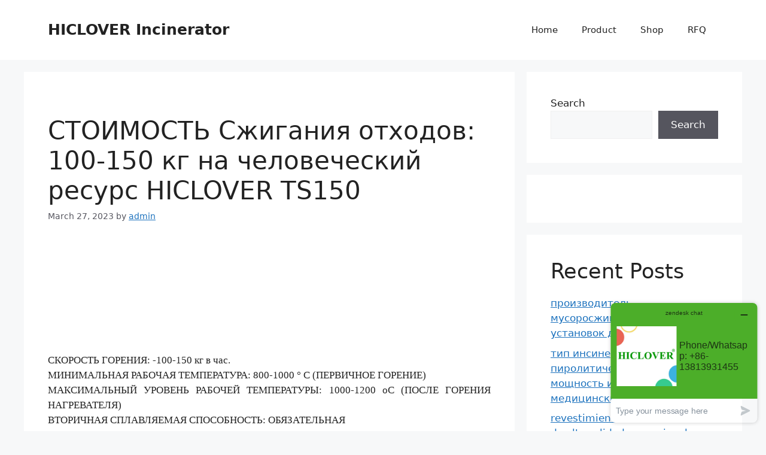

--- FILE ---
content_type: text/html; charset=UTF-8
request_url: https://www.coronavirus-disease-incinerator.com/%D1%81%D1%82%D0%BE%D0%B8%D0%BC%D0%BE%D1%81%D1%82%D1%8C-%D1%81%D0%B6%D0%B8%D0%B3%D0%B0%D0%BD%D0%B8%D1%8F-%D0%BE%D1%82%D1%85%D0%BE%D0%B4%D0%BE%D0%B2-100-150-%D0%BA%D0%B3-%D0%BD%D0%B0-%D1%87%D0%B5%D0%BB/
body_size: 15228
content:
<!DOCTYPE html>
<html dir="ltr" lang="en-US" prefix="og: https://ogp.me/ns#">
<head>
	<meta charset="UTF-8">
	<title>СТОИМОСТЬ Сжигания отходов: 100-150 кг на человеческий ресурс HICLOVER TS150 - HICLOVER Incinerator</title>
    <style>
        #wpadminbar #wp-admin-bar-p404_free_top_button .ab-icon:before {
            content: "\f103";
            color: red;
            top: 2px;
        }
    </style>
	<style>img:is([sizes="auto" i], [sizes^="auto," i]) { contain-intrinsic-size: 3000px 1500px }</style>
	
		<!-- All in One SEO 4.8.4.1 - aioseo.com -->
	<meta name="description" content="СКОРОСТЬ ГОРЕНИЯ: -100-150 кг в час. МИНИМАЛЬНАЯ РАБОЧАЯ ТЕМПЕРАТУРА: 800-1000 ° C (ПЕРВИЧНОЕ ГОРЕНИЕ) МАКСИМАЛЬНЫЙ УРОВЕНЬ РАБОЧЕЙ ТЕМПЕРАТУРЫ: 1000-1200 oC (ПОСЛЕ ГОРЕНИЯ НАГРЕВАТЕЛЯ) ВТОРИЧНАЯ СПЛАВЛЯЕМАЯ СПОСОБНОСТЬ: ОБЯЗАТЕЛЬНАЯ ТОЛЩИНА ИЗОЛЯЦИИ: высота 50 мм Огнеупорная способность: мин. 114 мм ПРОЧНАЯ ПРОФИЛЬНАЯ ФУТБОЛКА ДЛЯ SATND 17500C СРЕДНЕЕ ВРЕМЯ ИЗНОСА: МАКСИМАЛЬНОЕ 3 ЧАСА ВИД ГАЗА: ГАЗОЙЛЬ (ДИЗЕЛЬ) ПОТРЕБЛЕНИЕ ГАЗА" />
	<meta name="robots" content="max-image-preview:large" />
	<meta name="author" content="admin"/>
	<link rel="canonical" href="https://www.coronavirus-disease-incinerator.com/%d1%81%d1%82%d0%be%d0%b8%d0%bc%d0%be%d1%81%d1%82%d1%8c-%d1%81%d0%b6%d0%b8%d0%b3%d0%b0%d0%bd%d0%b8%d1%8f-%d0%be%d1%82%d1%85%d0%be%d0%b4%d0%be%d0%b2-100-150-%d0%ba%d0%b3-%d0%bd%d0%b0-%d1%87%d0%b5%d0%bb/" />
	<meta name="generator" content="All in One SEO (AIOSEO) 4.8.4.1" />
		<meta property="og:locale" content="en_US" />
		<meta property="og:site_name" content="HICLOVER Incinerator - Nanjing Clover Medical Technology Co.,Ltd." />
		<meta property="og:type" content="article" />
		<meta property="og:title" content="СТОИМОСТЬ Сжигания отходов: 100-150 кг на человеческий ресурс HICLOVER TS150 - HICLOVER Incinerator" />
		<meta property="og:description" content="СКОРОСТЬ ГОРЕНИЯ: -100-150 кг в час. МИНИМАЛЬНАЯ РАБОЧАЯ ТЕМПЕРАТУРА: 800-1000 ° C (ПЕРВИЧНОЕ ГОРЕНИЕ) МАКСИМАЛЬНЫЙ УРОВЕНЬ РАБОЧЕЙ ТЕМПЕРАТУРЫ: 1000-1200 oC (ПОСЛЕ ГОРЕНИЯ НАГРЕВАТЕЛЯ) ВТОРИЧНАЯ СПЛАВЛЯЕМАЯ СПОСОБНОСТЬ: ОБЯЗАТЕЛЬНАЯ ТОЛЩИНА ИЗОЛЯЦИИ: высота 50 мм Огнеупорная способность: мин. 114 мм ПРОЧНАЯ ПРОФИЛЬНАЯ ФУТБОЛКА ДЛЯ SATND 17500C СРЕДНЕЕ ВРЕМЯ ИЗНОСА: МАКСИМАЛЬНОЕ 3 ЧАСА ВИД ГАЗА: ГАЗОЙЛЬ (ДИЗЕЛЬ) ПОТРЕБЛЕНИЕ ГАЗА" />
		<meta property="og:url" content="https://www.coronavirus-disease-incinerator.com/%d1%81%d1%82%d0%be%d0%b8%d0%bc%d0%be%d1%81%d1%82%d1%8c-%d1%81%d0%b6%d0%b8%d0%b3%d0%b0%d0%bd%d0%b8%d1%8f-%d0%be%d1%82%d1%85%d0%be%d0%b4%d0%be%d0%b2-100-150-%d0%ba%d0%b3-%d0%bd%d0%b0-%d1%87%d0%b5%d0%bb/" />
		<meta property="article:published_time" content="2023-03-27T01:16:03+00:00" />
		<meta property="article:modified_time" content="2023-03-27T01:16:03+00:00" />
		<meta name="twitter:card" content="summary" />
		<meta name="twitter:title" content="СТОИМОСТЬ Сжигания отходов: 100-150 кг на человеческий ресурс HICLOVER TS150 - HICLOVER Incinerator" />
		<meta name="twitter:description" content="СКОРОСТЬ ГОРЕНИЯ: -100-150 кг в час. МИНИМАЛЬНАЯ РАБОЧАЯ ТЕМПЕРАТУРА: 800-1000 ° C (ПЕРВИЧНОЕ ГОРЕНИЕ) МАКСИМАЛЬНЫЙ УРОВЕНЬ РАБОЧЕЙ ТЕМПЕРАТУРЫ: 1000-1200 oC (ПОСЛЕ ГОРЕНИЯ НАГРЕВАТЕЛЯ) ВТОРИЧНАЯ СПЛАВЛЯЕМАЯ СПОСОБНОСТЬ: ОБЯЗАТЕЛЬНАЯ ТОЛЩИНА ИЗОЛЯЦИИ: высота 50 мм Огнеупорная способность: мин. 114 мм ПРОЧНАЯ ПРОФИЛЬНАЯ ФУТБОЛКА ДЛЯ SATND 17500C СРЕДНЕЕ ВРЕМЯ ИЗНОСА: МАКСИМАЛЬНОЕ 3 ЧАСА ВИД ГАЗА: ГАЗОЙЛЬ (ДИЗЕЛЬ) ПОТРЕБЛЕНИЕ ГАЗА" />
		<script type="application/ld+json" class="aioseo-schema">
			{"@context":"https:\/\/schema.org","@graph":[{"@type":"BlogPosting","@id":"https:\/\/www.coronavirus-disease-incinerator.com\/%d1%81%d1%82%d0%be%d0%b8%d0%bc%d0%be%d1%81%d1%82%d1%8c-%d1%81%d0%b6%d0%b8%d0%b3%d0%b0%d0%bd%d0%b8%d1%8f-%d0%be%d1%82%d1%85%d0%be%d0%b4%d0%be%d0%b2-100-150-%d0%ba%d0%b3-%d0%bd%d0%b0-%d1%87%d0%b5%d0%bb\/#blogposting","name":"\u0421\u0422\u041e\u0418\u041c\u041e\u0421\u0422\u042c \u0421\u0436\u0438\u0433\u0430\u043d\u0438\u044f \u043e\u0442\u0445\u043e\u0434\u043e\u0432: 100-150 \u043a\u0433 \u043d\u0430 \u0447\u0435\u043b\u043e\u0432\u0435\u0447\u0435\u0441\u043a\u0438\u0439 \u0440\u0435\u0441\u0443\u0440\u0441 HICLOVER TS150 - HICLOVER Incinerator","headline":"\u0421\u0422\u041e\u0418\u041c\u041e\u0421\u0422\u042c \u0421\u0436\u0438\u0433\u0430\u043d\u0438\u044f \u043e\u0442\u0445\u043e\u0434\u043e\u0432: 100-150 \u043a\u0433 \u043d\u0430 \u0447\u0435\u043b\u043e\u0432\u0435\u0447\u0435\u0441\u043a\u0438\u0439 \u0440\u0435\u0441\u0443\u0440\u0441 HICLOVER TS150","author":{"@id":"https:\/\/www.coronavirus-disease-incinerator.com\/author\/coronavirus-disease-incinerator\/#author"},"publisher":{"@id":"https:\/\/www.coronavirus-disease-incinerator.com\/#organization"},"image":{"@type":"ImageObject","url":8292},"datePublished":"2023-03-27T01:16:03+00:00","dateModified":"2023-03-27T01:16:03+00:00","inLanguage":"en-US","mainEntityOfPage":{"@id":"https:\/\/www.coronavirus-disease-incinerator.com\/%d1%81%d1%82%d0%be%d0%b8%d0%bc%d0%be%d1%81%d1%82%d1%8c-%d1%81%d0%b6%d0%b8%d0%b3%d0%b0%d0%bd%d0%b8%d1%8f-%d0%be%d1%82%d1%85%d0%be%d0%b4%d0%be%d0%b2-100-150-%d0%ba%d0%b3-%d0%bd%d0%b0-%d1%87%d0%b5%d0%bb\/#webpage"},"isPartOf":{"@id":"https:\/\/www.coronavirus-disease-incinerator.com\/%d1%81%d1%82%d0%be%d0%b8%d0%bc%d0%be%d1%81%d1%82%d1%8c-%d1%81%d0%b6%d0%b8%d0%b3%d0%b0%d0%bd%d0%b8%d1%8f-%d0%be%d1%82%d1%85%d0%be%d0%b4%d0%be%d0%b2-100-150-%d0%ba%d0%b3-%d0%bd%d0%b0-%d1%87%d0%b5%d0%bb\/#webpage"},"articleSection":"\u0440\u0443\u0441\u0441\u043a\u0438\u0439"},{"@type":"BreadcrumbList","@id":"https:\/\/www.coronavirus-disease-incinerator.com\/%d1%81%d1%82%d0%be%d0%b8%d0%bc%d0%be%d1%81%d1%82%d1%8c-%d1%81%d0%b6%d0%b8%d0%b3%d0%b0%d0%bd%d0%b8%d1%8f-%d0%be%d1%82%d1%85%d0%be%d0%b4%d0%be%d0%b2-100-150-%d0%ba%d0%b3-%d0%bd%d0%b0-%d1%87%d0%b5%d0%bb\/#breadcrumblist","itemListElement":[{"@type":"ListItem","@id":"https:\/\/www.coronavirus-disease-incinerator.com#listItem","position":1,"name":"Home","item":"https:\/\/www.coronavirus-disease-incinerator.com","nextItem":{"@type":"ListItem","@id":"https:\/\/www.coronavirus-disease-incinerator.com\/category\/%d1%80%d1%83%d1%81%d1%81%d0%ba%d0%b8%d0%b9\/#listItem","name":"\u0440\u0443\u0441\u0441\u043a\u0438\u0439"}},{"@type":"ListItem","@id":"https:\/\/www.coronavirus-disease-incinerator.com\/category\/%d1%80%d1%83%d1%81%d1%81%d0%ba%d0%b8%d0%b9\/#listItem","position":2,"name":"\u0440\u0443\u0441\u0441\u043a\u0438\u0439","item":"https:\/\/www.coronavirus-disease-incinerator.com\/category\/%d1%80%d1%83%d1%81%d1%81%d0%ba%d0%b8%d0%b9\/","nextItem":{"@type":"ListItem","@id":"https:\/\/www.coronavirus-disease-incinerator.com\/%d1%81%d1%82%d0%be%d0%b8%d0%bc%d0%be%d1%81%d1%82%d1%8c-%d1%81%d0%b6%d0%b8%d0%b3%d0%b0%d0%bd%d0%b8%d1%8f-%d0%be%d1%82%d1%85%d0%be%d0%b4%d0%be%d0%b2-100-150-%d0%ba%d0%b3-%d0%bd%d0%b0-%d1%87%d0%b5%d0%bb\/#listItem","name":"\u0421\u0422\u041e\u0418\u041c\u041e\u0421\u0422\u042c \u0421\u0436\u0438\u0433\u0430\u043d\u0438\u044f \u043e\u0442\u0445\u043e\u0434\u043e\u0432: 100-150 \u043a\u0433 \u043d\u0430 \u0447\u0435\u043b\u043e\u0432\u0435\u0447\u0435\u0441\u043a\u0438\u0439 \u0440\u0435\u0441\u0443\u0440\u0441 HICLOVER TS150"},"previousItem":{"@type":"ListItem","@id":"https:\/\/www.coronavirus-disease-incinerator.com#listItem","name":"Home"}},{"@type":"ListItem","@id":"https:\/\/www.coronavirus-disease-incinerator.com\/%d1%81%d1%82%d0%be%d0%b8%d0%bc%d0%be%d1%81%d1%82%d1%8c-%d1%81%d0%b6%d0%b8%d0%b3%d0%b0%d0%bd%d0%b8%d1%8f-%d0%be%d1%82%d1%85%d0%be%d0%b4%d0%be%d0%b2-100-150-%d0%ba%d0%b3-%d0%bd%d0%b0-%d1%87%d0%b5%d0%bb\/#listItem","position":3,"name":"\u0421\u0422\u041e\u0418\u041c\u041e\u0421\u0422\u042c \u0421\u0436\u0438\u0433\u0430\u043d\u0438\u044f \u043e\u0442\u0445\u043e\u0434\u043e\u0432: 100-150 \u043a\u0433 \u043d\u0430 \u0447\u0435\u043b\u043e\u0432\u0435\u0447\u0435\u0441\u043a\u0438\u0439 \u0440\u0435\u0441\u0443\u0440\u0441 HICLOVER TS150","previousItem":{"@type":"ListItem","@id":"https:\/\/www.coronavirus-disease-incinerator.com\/category\/%d1%80%d1%83%d1%81%d1%81%d0%ba%d0%b8%d0%b9\/#listItem","name":"\u0440\u0443\u0441\u0441\u043a\u0438\u0439"}}]},{"@type":"Organization","@id":"https:\/\/www.coronavirus-disease-incinerator.com\/#organization","name":"My Shop","description":"Nanjing Clover Medical Technology Co.,Ltd.","url":"https:\/\/www.coronavirus-disease-incinerator.com\/"},{"@type":"Person","@id":"https:\/\/www.coronavirus-disease-incinerator.com\/author\/coronavirus-disease-incinerator\/#author","url":"https:\/\/www.coronavirus-disease-incinerator.com\/author\/coronavirus-disease-incinerator\/","name":"admin","image":{"@type":"ImageObject","@id":"https:\/\/www.coronavirus-disease-incinerator.com\/%d1%81%d1%82%d0%be%d0%b8%d0%bc%d0%be%d1%81%d1%82%d1%8c-%d1%81%d0%b6%d0%b8%d0%b3%d0%b0%d0%bd%d0%b8%d1%8f-%d0%be%d1%82%d1%85%d0%be%d0%b4%d0%be%d0%b2-100-150-%d0%ba%d0%b3-%d0%bd%d0%b0-%d1%87%d0%b5%d0%bb\/#authorImage","url":"https:\/\/secure.gravatar.com\/avatar\/8142da9ac25e5d4b696b3ededa645107dba58b3e52fa88ed3c1f8b0a7f5919a6?s=96&d=mm&r=g","width":96,"height":96,"caption":"admin"}},{"@type":"WebPage","@id":"https:\/\/www.coronavirus-disease-incinerator.com\/%d1%81%d1%82%d0%be%d0%b8%d0%bc%d0%be%d1%81%d1%82%d1%8c-%d1%81%d0%b6%d0%b8%d0%b3%d0%b0%d0%bd%d0%b8%d1%8f-%d0%be%d1%82%d1%85%d0%be%d0%b4%d0%be%d0%b2-100-150-%d0%ba%d0%b3-%d0%bd%d0%b0-%d1%87%d0%b5%d0%bb\/#webpage","url":"https:\/\/www.coronavirus-disease-incinerator.com\/%d1%81%d1%82%d0%be%d0%b8%d0%bc%d0%be%d1%81%d1%82%d1%8c-%d1%81%d0%b6%d0%b8%d0%b3%d0%b0%d0%bd%d0%b8%d1%8f-%d0%be%d1%82%d1%85%d0%be%d0%b4%d0%be%d0%b2-100-150-%d0%ba%d0%b3-%d0%bd%d0%b0-%d1%87%d0%b5%d0%bb\/","name":"\u0421\u0422\u041e\u0418\u041c\u041e\u0421\u0422\u042c \u0421\u0436\u0438\u0433\u0430\u043d\u0438\u044f \u043e\u0442\u0445\u043e\u0434\u043e\u0432: 100-150 \u043a\u0433 \u043d\u0430 \u0447\u0435\u043b\u043e\u0432\u0435\u0447\u0435\u0441\u043a\u0438\u0439 \u0440\u0435\u0441\u0443\u0440\u0441 HICLOVER TS150 - HICLOVER Incinerator","description":"\u0421\u041a\u041e\u0420\u041e\u0421\u0422\u042c \u0413\u041e\u0420\u0415\u041d\u0418\u042f: -100-150 \u043a\u0433 \u0432 \u0447\u0430\u0441. \u041c\u0418\u041d\u0418\u041c\u0410\u041b\u042c\u041d\u0410\u042f \u0420\u0410\u0411\u041e\u0427\u0410\u042f \u0422\u0415\u041c\u041f\u0415\u0420\u0410\u0422\u0423\u0420\u0410: 800-1000 \u00b0 C (\u041f\u0415\u0420\u0412\u0418\u0427\u041d\u041e\u0415 \u0413\u041e\u0420\u0415\u041d\u0418\u0415) \u041c\u0410\u041a\u0421\u0418\u041c\u0410\u041b\u042c\u041d\u042b\u0419 \u0423\u0420\u041e\u0412\u0415\u041d\u042c \u0420\u0410\u0411\u041e\u0427\u0415\u0419 \u0422\u0415\u041c\u041f\u0415\u0420\u0410\u0422\u0423\u0420\u042b: 1000-1200 oC (\u041f\u041e\u0421\u041b\u0415 \u0413\u041e\u0420\u0415\u041d\u0418\u042f \u041d\u0410\u0413\u0420\u0415\u0412\u0410\u0422\u0415\u041b\u042f) \u0412\u0422\u041e\u0420\u0418\u0427\u041d\u0410\u042f \u0421\u041f\u041b\u0410\u0412\u041b\u042f\u0415\u041c\u0410\u042f \u0421\u041f\u041e\u0421\u041e\u0411\u041d\u041e\u0421\u0422\u042c: \u041e\u0411\u042f\u0417\u0410\u0422\u0415\u041b\u042c\u041d\u0410\u042f \u0422\u041e\u041b\u0429\u0418\u041d\u0410 \u0418\u0417\u041e\u041b\u042f\u0426\u0418\u0418: \u0432\u044b\u0441\u043e\u0442\u0430 50 \u043c\u043c \u041e\u0433\u043d\u0435\u0443\u043f\u043e\u0440\u043d\u0430\u044f \u0441\u043f\u043e\u0441\u043e\u0431\u043d\u043e\u0441\u0442\u044c: \u043c\u0438\u043d. 114 \u043c\u043c \u041f\u0420\u041e\u0427\u041d\u0410\u042f \u041f\u0420\u041e\u0424\u0418\u041b\u042c\u041d\u0410\u042f \u0424\u0423\u0422\u0411\u041e\u041b\u041a\u0410 \u0414\u041b\u042f SATND 17500C \u0421\u0420\u0415\u0414\u041d\u0415\u0415 \u0412\u0420\u0415\u041c\u042f \u0418\u0417\u041d\u041e\u0421\u0410: \u041c\u0410\u041a\u0421\u0418\u041c\u0410\u041b\u042c\u041d\u041e\u0415 3 \u0427\u0410\u0421\u0410 \u0412\u0418\u0414 \u0413\u0410\u0417\u0410: \u0413\u0410\u0417\u041e\u0419\u041b\u042c (\u0414\u0418\u0417\u0415\u041b\u042c) \u041f\u041e\u0422\u0420\u0415\u0411\u041b\u0415\u041d\u0418\u0415 \u0413\u0410\u0417\u0410","inLanguage":"en-US","isPartOf":{"@id":"https:\/\/www.coronavirus-disease-incinerator.com\/#website"},"breadcrumb":{"@id":"https:\/\/www.coronavirus-disease-incinerator.com\/%d1%81%d1%82%d0%be%d0%b8%d0%bc%d0%be%d1%81%d1%82%d1%8c-%d1%81%d0%b6%d0%b8%d0%b3%d0%b0%d0%bd%d0%b8%d1%8f-%d0%be%d1%82%d1%85%d0%be%d0%b4%d0%be%d0%b2-100-150-%d0%ba%d0%b3-%d0%bd%d0%b0-%d1%87%d0%b5%d0%bb\/#breadcrumblist"},"author":{"@id":"https:\/\/www.coronavirus-disease-incinerator.com\/author\/coronavirus-disease-incinerator\/#author"},"creator":{"@id":"https:\/\/www.coronavirus-disease-incinerator.com\/author\/coronavirus-disease-incinerator\/#author"},"image":{"@type":"ImageObject","url":8292,"@id":"https:\/\/www.coronavirus-disease-incinerator.com\/%d1%81%d1%82%d0%be%d0%b8%d0%bc%d0%be%d1%81%d1%82%d1%8c-%d1%81%d0%b6%d0%b8%d0%b3%d0%b0%d0%bd%d0%b8%d1%8f-%d0%be%d1%82%d1%85%d0%be%d0%b4%d0%be%d0%b2-100-150-%d0%ba%d0%b3-%d0%bd%d0%b0-%d1%87%d0%b5%d0%bb\/#mainImage"},"primaryImageOfPage":{"@id":"https:\/\/www.coronavirus-disease-incinerator.com\/%d1%81%d1%82%d0%be%d0%b8%d0%bc%d0%be%d1%81%d1%82%d1%8c-%d1%81%d0%b6%d0%b8%d0%b3%d0%b0%d0%bd%d0%b8%d1%8f-%d0%be%d1%82%d1%85%d0%be%d0%b4%d0%be%d0%b2-100-150-%d0%ba%d0%b3-%d0%bd%d0%b0-%d1%87%d0%b5%d0%bb\/#mainImage"},"datePublished":"2023-03-27T01:16:03+00:00","dateModified":"2023-03-27T01:16:03+00:00"},{"@type":"WebSite","@id":"https:\/\/www.coronavirus-disease-incinerator.com\/#website","url":"https:\/\/www.coronavirus-disease-incinerator.com\/","name":"HICLOVER Incinerator","description":"Nanjing Clover Medical Technology Co.,Ltd.","inLanguage":"en-US","publisher":{"@id":"https:\/\/www.coronavirus-disease-incinerator.com\/#organization"}}]}
		</script>
		<!-- All in One SEO -->

<meta name="viewport" content="width=device-width, initial-scale=1"><link rel='dns-prefetch' href='//www.googletagmanager.com' />
<link rel="alternate" type="application/rss+xml" title="HICLOVER Incinerator &raquo; Feed" href="https://www.coronavirus-disease-incinerator.com/feed/" />
<script>
window._wpemojiSettings = {"baseUrl":"https:\/\/s.w.org\/images\/core\/emoji\/15.1.0\/72x72\/","ext":".png","svgUrl":"https:\/\/s.w.org\/images\/core\/emoji\/15.1.0\/svg\/","svgExt":".svg","source":{"concatemoji":"https:\/\/www.coronavirus-disease-incinerator.com\/wp-includes\/js\/wp-emoji-release.min.js?ver=6.8.1"}};
/*! This file is auto-generated */
!function(i,n){var o,s,e;function c(e){try{var t={supportTests:e,timestamp:(new Date).valueOf()};sessionStorage.setItem(o,JSON.stringify(t))}catch(e){}}function p(e,t,n){e.clearRect(0,0,e.canvas.width,e.canvas.height),e.fillText(t,0,0);var t=new Uint32Array(e.getImageData(0,0,e.canvas.width,e.canvas.height).data),r=(e.clearRect(0,0,e.canvas.width,e.canvas.height),e.fillText(n,0,0),new Uint32Array(e.getImageData(0,0,e.canvas.width,e.canvas.height).data));return t.every(function(e,t){return e===r[t]})}function u(e,t,n){switch(t){case"flag":return n(e,"\ud83c\udff3\ufe0f\u200d\u26a7\ufe0f","\ud83c\udff3\ufe0f\u200b\u26a7\ufe0f")?!1:!n(e,"\ud83c\uddfa\ud83c\uddf3","\ud83c\uddfa\u200b\ud83c\uddf3")&&!n(e,"\ud83c\udff4\udb40\udc67\udb40\udc62\udb40\udc65\udb40\udc6e\udb40\udc67\udb40\udc7f","\ud83c\udff4\u200b\udb40\udc67\u200b\udb40\udc62\u200b\udb40\udc65\u200b\udb40\udc6e\u200b\udb40\udc67\u200b\udb40\udc7f");case"emoji":return!n(e,"\ud83d\udc26\u200d\ud83d\udd25","\ud83d\udc26\u200b\ud83d\udd25")}return!1}function f(e,t,n){var r="undefined"!=typeof WorkerGlobalScope&&self instanceof WorkerGlobalScope?new OffscreenCanvas(300,150):i.createElement("canvas"),a=r.getContext("2d",{willReadFrequently:!0}),o=(a.textBaseline="top",a.font="600 32px Arial",{});return e.forEach(function(e){o[e]=t(a,e,n)}),o}function t(e){var t=i.createElement("script");t.src=e,t.defer=!0,i.head.appendChild(t)}"undefined"!=typeof Promise&&(o="wpEmojiSettingsSupports",s=["flag","emoji"],n.supports={everything:!0,everythingExceptFlag:!0},e=new Promise(function(e){i.addEventListener("DOMContentLoaded",e,{once:!0})}),new Promise(function(t){var n=function(){try{var e=JSON.parse(sessionStorage.getItem(o));if("object"==typeof e&&"number"==typeof e.timestamp&&(new Date).valueOf()<e.timestamp+604800&&"object"==typeof e.supportTests)return e.supportTests}catch(e){}return null}();if(!n){if("undefined"!=typeof Worker&&"undefined"!=typeof OffscreenCanvas&&"undefined"!=typeof URL&&URL.createObjectURL&&"undefined"!=typeof Blob)try{var e="postMessage("+f.toString()+"("+[JSON.stringify(s),u.toString(),p.toString()].join(",")+"));",r=new Blob([e],{type:"text/javascript"}),a=new Worker(URL.createObjectURL(r),{name:"wpTestEmojiSupports"});return void(a.onmessage=function(e){c(n=e.data),a.terminate(),t(n)})}catch(e){}c(n=f(s,u,p))}t(n)}).then(function(e){for(var t in e)n.supports[t]=e[t],n.supports.everything=n.supports.everything&&n.supports[t],"flag"!==t&&(n.supports.everythingExceptFlag=n.supports.everythingExceptFlag&&n.supports[t]);n.supports.everythingExceptFlag=n.supports.everythingExceptFlag&&!n.supports.flag,n.DOMReady=!1,n.readyCallback=function(){n.DOMReady=!0}}).then(function(){return e}).then(function(){var e;n.supports.everything||(n.readyCallback(),(e=n.source||{}).concatemoji?t(e.concatemoji):e.wpemoji&&e.twemoji&&(t(e.twemoji),t(e.wpemoji)))}))}((window,document),window._wpemojiSettings);
</script>
<style id='wp-emoji-styles-inline-css'>

	img.wp-smiley, img.emoji {
		display: inline !important;
		border: none !important;
		box-shadow: none !important;
		height: 1em !important;
		width: 1em !important;
		margin: 0 0.07em !important;
		vertical-align: -0.1em !important;
		background: none !important;
		padding: 0 !important;
	}
</style>
<link rel='stylesheet' id='wp-block-library-css' href='https://www.coronavirus-disease-incinerator.com/wp-includes/css/dist/block-library/style.min.css?ver=6.8.1' media='all' />
<style id='classic-theme-styles-inline-css'>
/*! This file is auto-generated */
.wp-block-button__link{color:#fff;background-color:#32373c;border-radius:9999px;box-shadow:none;text-decoration:none;padding:calc(.667em + 2px) calc(1.333em + 2px);font-size:1.125em}.wp-block-file__button{background:#32373c;color:#fff;text-decoration:none}
</style>
<style id='joinchat-button-style-inline-css'>
.wp-block-joinchat-button{border:none!important;text-align:center}.wp-block-joinchat-button figure{display:table;margin:0 auto;padding:0}.wp-block-joinchat-button figcaption{font:normal normal 400 .6em/2em var(--wp--preset--font-family--system-font,sans-serif);margin:0;padding:0}.wp-block-joinchat-button .joinchat-button__qr{background-color:#fff;border:6px solid #25d366;border-radius:30px;box-sizing:content-box;display:block;height:200px;margin:auto;overflow:hidden;padding:10px;width:200px}.wp-block-joinchat-button .joinchat-button__qr canvas,.wp-block-joinchat-button .joinchat-button__qr img{display:block;margin:auto}.wp-block-joinchat-button .joinchat-button__link{align-items:center;background-color:#25d366;border:6px solid #25d366;border-radius:30px;display:inline-flex;flex-flow:row nowrap;justify-content:center;line-height:1.25em;margin:0 auto;text-decoration:none}.wp-block-joinchat-button .joinchat-button__link:before{background:transparent var(--joinchat-ico) no-repeat center;background-size:100%;content:"";display:block;height:1.5em;margin:-.75em .75em -.75em 0;width:1.5em}.wp-block-joinchat-button figure+.joinchat-button__link{margin-top:10px}@media (orientation:landscape)and (min-height:481px),(orientation:portrait)and (min-width:481px){.wp-block-joinchat-button.joinchat-button--qr-only figure+.joinchat-button__link{display:none}}@media (max-width:480px),(orientation:landscape)and (max-height:480px){.wp-block-joinchat-button figure{display:none}}

</style>
<style id='global-styles-inline-css'>
:root{--wp--preset--aspect-ratio--square: 1;--wp--preset--aspect-ratio--4-3: 4/3;--wp--preset--aspect-ratio--3-4: 3/4;--wp--preset--aspect-ratio--3-2: 3/2;--wp--preset--aspect-ratio--2-3: 2/3;--wp--preset--aspect-ratio--16-9: 16/9;--wp--preset--aspect-ratio--9-16: 9/16;--wp--preset--color--black: #000000;--wp--preset--color--cyan-bluish-gray: #abb8c3;--wp--preset--color--white: #ffffff;--wp--preset--color--pale-pink: #f78da7;--wp--preset--color--vivid-red: #cf2e2e;--wp--preset--color--luminous-vivid-orange: #ff6900;--wp--preset--color--luminous-vivid-amber: #fcb900;--wp--preset--color--light-green-cyan: #7bdcb5;--wp--preset--color--vivid-green-cyan: #00d084;--wp--preset--color--pale-cyan-blue: #8ed1fc;--wp--preset--color--vivid-cyan-blue: #0693e3;--wp--preset--color--vivid-purple: #9b51e0;--wp--preset--color--contrast: var(--contrast);--wp--preset--color--contrast-2: var(--contrast-2);--wp--preset--color--contrast-3: var(--contrast-3);--wp--preset--color--base: var(--base);--wp--preset--color--base-2: var(--base-2);--wp--preset--color--base-3: var(--base-3);--wp--preset--color--accent: var(--accent);--wp--preset--gradient--vivid-cyan-blue-to-vivid-purple: linear-gradient(135deg,rgba(6,147,227,1) 0%,rgb(155,81,224) 100%);--wp--preset--gradient--light-green-cyan-to-vivid-green-cyan: linear-gradient(135deg,rgb(122,220,180) 0%,rgb(0,208,130) 100%);--wp--preset--gradient--luminous-vivid-amber-to-luminous-vivid-orange: linear-gradient(135deg,rgba(252,185,0,1) 0%,rgba(255,105,0,1) 100%);--wp--preset--gradient--luminous-vivid-orange-to-vivid-red: linear-gradient(135deg,rgba(255,105,0,1) 0%,rgb(207,46,46) 100%);--wp--preset--gradient--very-light-gray-to-cyan-bluish-gray: linear-gradient(135deg,rgb(238,238,238) 0%,rgb(169,184,195) 100%);--wp--preset--gradient--cool-to-warm-spectrum: linear-gradient(135deg,rgb(74,234,220) 0%,rgb(151,120,209) 20%,rgb(207,42,186) 40%,rgb(238,44,130) 60%,rgb(251,105,98) 80%,rgb(254,248,76) 100%);--wp--preset--gradient--blush-light-purple: linear-gradient(135deg,rgb(255,206,236) 0%,rgb(152,150,240) 100%);--wp--preset--gradient--blush-bordeaux: linear-gradient(135deg,rgb(254,205,165) 0%,rgb(254,45,45) 50%,rgb(107,0,62) 100%);--wp--preset--gradient--luminous-dusk: linear-gradient(135deg,rgb(255,203,112) 0%,rgb(199,81,192) 50%,rgb(65,88,208) 100%);--wp--preset--gradient--pale-ocean: linear-gradient(135deg,rgb(255,245,203) 0%,rgb(182,227,212) 50%,rgb(51,167,181) 100%);--wp--preset--gradient--electric-grass: linear-gradient(135deg,rgb(202,248,128) 0%,rgb(113,206,126) 100%);--wp--preset--gradient--midnight: linear-gradient(135deg,rgb(2,3,129) 0%,rgb(40,116,252) 100%);--wp--preset--font-size--small: 13px;--wp--preset--font-size--medium: 20px;--wp--preset--font-size--large: 36px;--wp--preset--font-size--x-large: 42px;--wp--preset--spacing--20: 0.44rem;--wp--preset--spacing--30: 0.67rem;--wp--preset--spacing--40: 1rem;--wp--preset--spacing--50: 1.5rem;--wp--preset--spacing--60: 2.25rem;--wp--preset--spacing--70: 3.38rem;--wp--preset--spacing--80: 5.06rem;--wp--preset--shadow--natural: 6px 6px 9px rgba(0, 0, 0, 0.2);--wp--preset--shadow--deep: 12px 12px 50px rgba(0, 0, 0, 0.4);--wp--preset--shadow--sharp: 6px 6px 0px rgba(0, 0, 0, 0.2);--wp--preset--shadow--outlined: 6px 6px 0px -3px rgba(255, 255, 255, 1), 6px 6px rgba(0, 0, 0, 1);--wp--preset--shadow--crisp: 6px 6px 0px rgba(0, 0, 0, 1);}:where(.is-layout-flex){gap: 0.5em;}:where(.is-layout-grid){gap: 0.5em;}body .is-layout-flex{display: flex;}.is-layout-flex{flex-wrap: wrap;align-items: center;}.is-layout-flex > :is(*, div){margin: 0;}body .is-layout-grid{display: grid;}.is-layout-grid > :is(*, div){margin: 0;}:where(.wp-block-columns.is-layout-flex){gap: 2em;}:where(.wp-block-columns.is-layout-grid){gap: 2em;}:where(.wp-block-post-template.is-layout-flex){gap: 1.25em;}:where(.wp-block-post-template.is-layout-grid){gap: 1.25em;}.has-black-color{color: var(--wp--preset--color--black) !important;}.has-cyan-bluish-gray-color{color: var(--wp--preset--color--cyan-bluish-gray) !important;}.has-white-color{color: var(--wp--preset--color--white) !important;}.has-pale-pink-color{color: var(--wp--preset--color--pale-pink) !important;}.has-vivid-red-color{color: var(--wp--preset--color--vivid-red) !important;}.has-luminous-vivid-orange-color{color: var(--wp--preset--color--luminous-vivid-orange) !important;}.has-luminous-vivid-amber-color{color: var(--wp--preset--color--luminous-vivid-amber) !important;}.has-light-green-cyan-color{color: var(--wp--preset--color--light-green-cyan) !important;}.has-vivid-green-cyan-color{color: var(--wp--preset--color--vivid-green-cyan) !important;}.has-pale-cyan-blue-color{color: var(--wp--preset--color--pale-cyan-blue) !important;}.has-vivid-cyan-blue-color{color: var(--wp--preset--color--vivid-cyan-blue) !important;}.has-vivid-purple-color{color: var(--wp--preset--color--vivid-purple) !important;}.has-black-background-color{background-color: var(--wp--preset--color--black) !important;}.has-cyan-bluish-gray-background-color{background-color: var(--wp--preset--color--cyan-bluish-gray) !important;}.has-white-background-color{background-color: var(--wp--preset--color--white) !important;}.has-pale-pink-background-color{background-color: var(--wp--preset--color--pale-pink) !important;}.has-vivid-red-background-color{background-color: var(--wp--preset--color--vivid-red) !important;}.has-luminous-vivid-orange-background-color{background-color: var(--wp--preset--color--luminous-vivid-orange) !important;}.has-luminous-vivid-amber-background-color{background-color: var(--wp--preset--color--luminous-vivid-amber) !important;}.has-light-green-cyan-background-color{background-color: var(--wp--preset--color--light-green-cyan) !important;}.has-vivid-green-cyan-background-color{background-color: var(--wp--preset--color--vivid-green-cyan) !important;}.has-pale-cyan-blue-background-color{background-color: var(--wp--preset--color--pale-cyan-blue) !important;}.has-vivid-cyan-blue-background-color{background-color: var(--wp--preset--color--vivid-cyan-blue) !important;}.has-vivid-purple-background-color{background-color: var(--wp--preset--color--vivid-purple) !important;}.has-black-border-color{border-color: var(--wp--preset--color--black) !important;}.has-cyan-bluish-gray-border-color{border-color: var(--wp--preset--color--cyan-bluish-gray) !important;}.has-white-border-color{border-color: var(--wp--preset--color--white) !important;}.has-pale-pink-border-color{border-color: var(--wp--preset--color--pale-pink) !important;}.has-vivid-red-border-color{border-color: var(--wp--preset--color--vivid-red) !important;}.has-luminous-vivid-orange-border-color{border-color: var(--wp--preset--color--luminous-vivid-orange) !important;}.has-luminous-vivid-amber-border-color{border-color: var(--wp--preset--color--luminous-vivid-amber) !important;}.has-light-green-cyan-border-color{border-color: var(--wp--preset--color--light-green-cyan) !important;}.has-vivid-green-cyan-border-color{border-color: var(--wp--preset--color--vivid-green-cyan) !important;}.has-pale-cyan-blue-border-color{border-color: var(--wp--preset--color--pale-cyan-blue) !important;}.has-vivid-cyan-blue-border-color{border-color: var(--wp--preset--color--vivid-cyan-blue) !important;}.has-vivid-purple-border-color{border-color: var(--wp--preset--color--vivid-purple) !important;}.has-vivid-cyan-blue-to-vivid-purple-gradient-background{background: var(--wp--preset--gradient--vivid-cyan-blue-to-vivid-purple) !important;}.has-light-green-cyan-to-vivid-green-cyan-gradient-background{background: var(--wp--preset--gradient--light-green-cyan-to-vivid-green-cyan) !important;}.has-luminous-vivid-amber-to-luminous-vivid-orange-gradient-background{background: var(--wp--preset--gradient--luminous-vivid-amber-to-luminous-vivid-orange) !important;}.has-luminous-vivid-orange-to-vivid-red-gradient-background{background: var(--wp--preset--gradient--luminous-vivid-orange-to-vivid-red) !important;}.has-very-light-gray-to-cyan-bluish-gray-gradient-background{background: var(--wp--preset--gradient--very-light-gray-to-cyan-bluish-gray) !important;}.has-cool-to-warm-spectrum-gradient-background{background: var(--wp--preset--gradient--cool-to-warm-spectrum) !important;}.has-blush-light-purple-gradient-background{background: var(--wp--preset--gradient--blush-light-purple) !important;}.has-blush-bordeaux-gradient-background{background: var(--wp--preset--gradient--blush-bordeaux) !important;}.has-luminous-dusk-gradient-background{background: var(--wp--preset--gradient--luminous-dusk) !important;}.has-pale-ocean-gradient-background{background: var(--wp--preset--gradient--pale-ocean) !important;}.has-electric-grass-gradient-background{background: var(--wp--preset--gradient--electric-grass) !important;}.has-midnight-gradient-background{background: var(--wp--preset--gradient--midnight) !important;}.has-small-font-size{font-size: var(--wp--preset--font-size--small) !important;}.has-medium-font-size{font-size: var(--wp--preset--font-size--medium) !important;}.has-large-font-size{font-size: var(--wp--preset--font-size--large) !important;}.has-x-large-font-size{font-size: var(--wp--preset--font-size--x-large) !important;}
:where(.wp-block-post-template.is-layout-flex){gap: 1.25em;}:where(.wp-block-post-template.is-layout-grid){gap: 1.25em;}
:where(.wp-block-columns.is-layout-flex){gap: 2em;}:where(.wp-block-columns.is-layout-grid){gap: 2em;}
:root :where(.wp-block-pullquote){font-size: 1.5em;line-height: 1.6;}
</style>
<link rel='stylesheet' id='generate-style-css' href='https://www.coronavirus-disease-incinerator.com/wp-content/themes/generatepress/assets/css/main.min.css?ver=3.6.0' media='all' />
<style id='generate-style-inline-css'>
body{background-color:var(--base-2);color:var(--contrast);}a{color:var(--accent);}a{text-decoration:underline;}.entry-title a, .site-branding a, a.button, .wp-block-button__link, .main-navigation a{text-decoration:none;}a:hover, a:focus, a:active{color:var(--contrast);}.wp-block-group__inner-container{max-width:1200px;margin-left:auto;margin-right:auto;}:root{--contrast:#222222;--contrast-2:#575760;--contrast-3:#b2b2be;--base:#f0f0f0;--base-2:#f7f8f9;--base-3:#ffffff;--accent:#1e73be;}:root .has-contrast-color{color:var(--contrast);}:root .has-contrast-background-color{background-color:var(--contrast);}:root .has-contrast-2-color{color:var(--contrast-2);}:root .has-contrast-2-background-color{background-color:var(--contrast-2);}:root .has-contrast-3-color{color:var(--contrast-3);}:root .has-contrast-3-background-color{background-color:var(--contrast-3);}:root .has-base-color{color:var(--base);}:root .has-base-background-color{background-color:var(--base);}:root .has-base-2-color{color:var(--base-2);}:root .has-base-2-background-color{background-color:var(--base-2);}:root .has-base-3-color{color:var(--base-3);}:root .has-base-3-background-color{background-color:var(--base-3);}:root .has-accent-color{color:var(--accent);}:root .has-accent-background-color{background-color:var(--accent);}.top-bar{background-color:#636363;color:#ffffff;}.top-bar a{color:#ffffff;}.top-bar a:hover{color:#303030;}.site-header{background-color:var(--base-3);}.main-title a,.main-title a:hover{color:var(--contrast);}.site-description{color:var(--contrast-2);}.mobile-menu-control-wrapper .menu-toggle,.mobile-menu-control-wrapper .menu-toggle:hover,.mobile-menu-control-wrapper .menu-toggle:focus,.has-inline-mobile-toggle #site-navigation.toggled{background-color:rgba(0, 0, 0, 0.02);}.main-navigation,.main-navigation ul ul{background-color:var(--base-3);}.main-navigation .main-nav ul li a, .main-navigation .menu-toggle, .main-navigation .menu-bar-items{color:var(--contrast);}.main-navigation .main-nav ul li:not([class*="current-menu-"]):hover > a, .main-navigation .main-nav ul li:not([class*="current-menu-"]):focus > a, .main-navigation .main-nav ul li.sfHover:not([class*="current-menu-"]) > a, .main-navigation .menu-bar-item:hover > a, .main-navigation .menu-bar-item.sfHover > a{color:var(--accent);}button.menu-toggle:hover,button.menu-toggle:focus{color:var(--contrast);}.main-navigation .main-nav ul li[class*="current-menu-"] > a{color:var(--accent);}.navigation-search input[type="search"],.navigation-search input[type="search"]:active, .navigation-search input[type="search"]:focus, .main-navigation .main-nav ul li.search-item.active > a, .main-navigation .menu-bar-items .search-item.active > a{color:var(--accent);}.main-navigation ul ul{background-color:var(--base);}.separate-containers .inside-article, .separate-containers .comments-area, .separate-containers .page-header, .one-container .container, .separate-containers .paging-navigation, .inside-page-header{background-color:var(--base-3);}.entry-title a{color:var(--contrast);}.entry-title a:hover{color:var(--contrast-2);}.entry-meta{color:var(--contrast-2);}.sidebar .widget{background-color:var(--base-3);}.footer-widgets{background-color:var(--base-3);}.site-info{background-color:var(--base-3);}input[type="text"],input[type="email"],input[type="url"],input[type="password"],input[type="search"],input[type="tel"],input[type="number"],textarea,select{color:var(--contrast);background-color:var(--base-2);border-color:var(--base);}input[type="text"]:focus,input[type="email"]:focus,input[type="url"]:focus,input[type="password"]:focus,input[type="search"]:focus,input[type="tel"]:focus,input[type="number"]:focus,textarea:focus,select:focus{color:var(--contrast);background-color:var(--base-2);border-color:var(--contrast-3);}button,html input[type="button"],input[type="reset"],input[type="submit"],a.button,a.wp-block-button__link:not(.has-background){color:#ffffff;background-color:#55555e;}button:hover,html input[type="button"]:hover,input[type="reset"]:hover,input[type="submit"]:hover,a.button:hover,button:focus,html input[type="button"]:focus,input[type="reset"]:focus,input[type="submit"]:focus,a.button:focus,a.wp-block-button__link:not(.has-background):active,a.wp-block-button__link:not(.has-background):focus,a.wp-block-button__link:not(.has-background):hover{color:#ffffff;background-color:#3f4047;}a.generate-back-to-top{background-color:rgba( 0,0,0,0.4 );color:#ffffff;}a.generate-back-to-top:hover,a.generate-back-to-top:focus{background-color:rgba( 0,0,0,0.6 );color:#ffffff;}:root{--gp-search-modal-bg-color:var(--base-3);--gp-search-modal-text-color:var(--contrast);--gp-search-modal-overlay-bg-color:rgba(0,0,0,0.2);}@media (max-width:768px){.main-navigation .menu-bar-item:hover > a, .main-navigation .menu-bar-item.sfHover > a{background:none;color:var(--contrast);}}.nav-below-header .main-navigation .inside-navigation.grid-container, .nav-above-header .main-navigation .inside-navigation.grid-container{padding:0px 20px 0px 20px;}.site-main .wp-block-group__inner-container{padding:40px;}.separate-containers .paging-navigation{padding-top:20px;padding-bottom:20px;}.entry-content .alignwide, body:not(.no-sidebar) .entry-content .alignfull{margin-left:-40px;width:calc(100% + 80px);max-width:calc(100% + 80px);}.rtl .menu-item-has-children .dropdown-menu-toggle{padding-left:20px;}.rtl .main-navigation .main-nav ul li.menu-item-has-children > a{padding-right:20px;}@media (max-width:768px){.separate-containers .inside-article, .separate-containers .comments-area, .separate-containers .page-header, .separate-containers .paging-navigation, .one-container .site-content, .inside-page-header{padding:30px;}.site-main .wp-block-group__inner-container{padding:30px;}.inside-top-bar{padding-right:30px;padding-left:30px;}.inside-header{padding-right:30px;padding-left:30px;}.widget-area .widget{padding-top:30px;padding-right:30px;padding-bottom:30px;padding-left:30px;}.footer-widgets-container{padding-top:30px;padding-right:30px;padding-bottom:30px;padding-left:30px;}.inside-site-info{padding-right:30px;padding-left:30px;}.entry-content .alignwide, body:not(.no-sidebar) .entry-content .alignfull{margin-left:-30px;width:calc(100% + 60px);max-width:calc(100% + 60px);}.one-container .site-main .paging-navigation{margin-bottom:20px;}}/* End cached CSS */.is-right-sidebar{width:30%;}.is-left-sidebar{width:30%;}.site-content .content-area{width:70%;}@media (max-width:768px){.main-navigation .menu-toggle,.sidebar-nav-mobile:not(#sticky-placeholder){display:block;}.main-navigation ul,.gen-sidebar-nav,.main-navigation:not(.slideout-navigation):not(.toggled) .main-nav > ul,.has-inline-mobile-toggle #site-navigation .inside-navigation > *:not(.navigation-search):not(.main-nav){display:none;}.nav-align-right .inside-navigation,.nav-align-center .inside-navigation{justify-content:space-between;}.has-inline-mobile-toggle .mobile-menu-control-wrapper{display:flex;flex-wrap:wrap;}.has-inline-mobile-toggle .inside-header{flex-direction:row;text-align:left;flex-wrap:wrap;}.has-inline-mobile-toggle .header-widget,.has-inline-mobile-toggle #site-navigation{flex-basis:100%;}.nav-float-left .has-inline-mobile-toggle #site-navigation{order:10;}}
</style>
<link rel="https://api.w.org/" href="https://www.coronavirus-disease-incinerator.com/wp-json/" /><link rel="alternate" title="JSON" type="application/json" href="https://www.coronavirus-disease-incinerator.com/wp-json/wp/v2/posts/8287" /><link rel="EditURI" type="application/rsd+xml" title="RSD" href="https://www.coronavirus-disease-incinerator.com/xmlrpc.php?rsd" />
<meta name="generator" content="WordPress 6.8.1" />
<link rel='shortlink' href='https://www.coronavirus-disease-incinerator.com/?p=8287' />
<link rel="alternate" title="oEmbed (JSON)" type="application/json+oembed" href="https://www.coronavirus-disease-incinerator.com/wp-json/oembed/1.0/embed?url=https%3A%2F%2Fwww.coronavirus-disease-incinerator.com%2F%25d1%2581%25d1%2582%25d0%25be%25d0%25b8%25d0%25bc%25d0%25be%25d1%2581%25d1%2582%25d1%258c-%25d1%2581%25d0%25b6%25d0%25b8%25d0%25b3%25d0%25b0%25d0%25bd%25d0%25b8%25d1%258f-%25d0%25be%25d1%2582%25d1%2585%25d0%25be%25d0%25b4%25d0%25be%25d0%25b2-100-150-%25d0%25ba%25d0%25b3-%25d0%25bd%25d0%25b0-%25d1%2587%25d0%25b5%25d0%25bb%2F" />
<link rel="alternate" title="oEmbed (XML)" type="text/xml+oembed" href="https://www.coronavirus-disease-incinerator.com/wp-json/oembed/1.0/embed?url=https%3A%2F%2Fwww.coronavirus-disease-incinerator.com%2F%25d1%2581%25d1%2582%25d0%25be%25d0%25b8%25d0%25bc%25d0%25be%25d1%2581%25d1%2582%25d1%258c-%25d1%2581%25d0%25b6%25d0%25b8%25d0%25b3%25d0%25b0%25d0%25bd%25d0%25b8%25d1%258f-%25d0%25be%25d1%2582%25d1%2585%25d0%25be%25d0%25b4%25d0%25be%25d0%25b2-100-150-%25d0%25ba%25d0%25b3-%25d0%25bd%25d0%25b0-%25d1%2587%25d0%25b5%25d0%25bb%2F&#038;format=xml" />
<meta name="generator" content="Site Kit by Google 1.156.0" /></head>

<body class="wp-singular post-template-default single single-post postid-8287 single-format-standard wp-embed-responsive wp-theme-generatepress right-sidebar nav-float-right separate-containers header-aligned-left dropdown-hover featured-image-active" itemtype="https://schema.org/Blog" itemscope>
	<a class="screen-reader-text skip-link" href="#content" title="Skip to content">Skip to content</a>		<header class="site-header has-inline-mobile-toggle" id="masthead" aria-label="Site"  itemtype="https://schema.org/WPHeader" itemscope>
			<div class="inside-header grid-container">
				<div class="site-branding">
						<p class="main-title" itemprop="headline">
					<a href="https://www.coronavirus-disease-incinerator.com/" rel="home">HICLOVER Incinerator</a>
				</p>
						
					</div>	<nav class="main-navigation mobile-menu-control-wrapper" id="mobile-menu-control-wrapper" aria-label="Mobile Toggle">
				<button data-nav="site-navigation" class="menu-toggle" aria-controls="primary-menu" aria-expanded="false">
			<span class="gp-icon icon-menu-bars"><svg viewBox="0 0 512 512" aria-hidden="true" xmlns="http://www.w3.org/2000/svg" width="1em" height="1em"><path d="M0 96c0-13.255 10.745-24 24-24h464c13.255 0 24 10.745 24 24s-10.745 24-24 24H24c-13.255 0-24-10.745-24-24zm0 160c0-13.255 10.745-24 24-24h464c13.255 0 24 10.745 24 24s-10.745 24-24 24H24c-13.255 0-24-10.745-24-24zm0 160c0-13.255 10.745-24 24-24h464c13.255 0 24 10.745 24 24s-10.745 24-24 24H24c-13.255 0-24-10.745-24-24z" /></svg><svg viewBox="0 0 512 512" aria-hidden="true" xmlns="http://www.w3.org/2000/svg" width="1em" height="1em"><path d="M71.029 71.029c9.373-9.372 24.569-9.372 33.942 0L256 222.059l151.029-151.03c9.373-9.372 24.569-9.372 33.942 0 9.372 9.373 9.372 24.569 0 33.942L289.941 256l151.03 151.029c9.372 9.373 9.372 24.569 0 33.942-9.373 9.372-24.569 9.372-33.942 0L256 289.941l-151.029 151.03c-9.373 9.372-24.569 9.372-33.942 0-9.372-9.373-9.372-24.569 0-33.942L222.059 256 71.029 104.971c-9.372-9.373-9.372-24.569 0-33.942z" /></svg></span><span class="screen-reader-text">Menu</span>		</button>
	</nav>
			<nav class="main-navigation sub-menu-right" id="site-navigation" aria-label="Primary"  itemtype="https://schema.org/SiteNavigationElement" itemscope>
			<div class="inside-navigation grid-container">
								<button class="menu-toggle" aria-controls="primary-menu" aria-expanded="false">
					<span class="gp-icon icon-menu-bars"><svg viewBox="0 0 512 512" aria-hidden="true" xmlns="http://www.w3.org/2000/svg" width="1em" height="1em"><path d="M0 96c0-13.255 10.745-24 24-24h464c13.255 0 24 10.745 24 24s-10.745 24-24 24H24c-13.255 0-24-10.745-24-24zm0 160c0-13.255 10.745-24 24-24h464c13.255 0 24 10.745 24 24s-10.745 24-24 24H24c-13.255 0-24-10.745-24-24zm0 160c0-13.255 10.745-24 24-24h464c13.255 0 24 10.745 24 24s-10.745 24-24 24H24c-13.255 0-24-10.745-24-24z" /></svg><svg viewBox="0 0 512 512" aria-hidden="true" xmlns="http://www.w3.org/2000/svg" width="1em" height="1em"><path d="M71.029 71.029c9.373-9.372 24.569-9.372 33.942 0L256 222.059l151.029-151.03c9.373-9.372 24.569-9.372 33.942 0 9.372 9.373 9.372 24.569 0 33.942L289.941 256l151.03 151.029c9.372 9.373 9.372 24.569 0 33.942-9.373 9.372-24.569 9.372-33.942 0L256 289.941l-151.029 151.03c-9.373 9.372-24.569 9.372-33.942 0-9.372-9.373-9.372-24.569 0-33.942L222.059 256 71.029 104.971c-9.372-9.373-9.372-24.569 0-33.942z" /></svg></span><span class="mobile-menu">Menu</span>				</button>
				<div id="primary-menu" class="main-nav"><ul id="menu-menu-1" class=" menu sf-menu"><li id="menu-item-14681" class="menu-item menu-item-type-custom menu-item-object-custom menu-item-home menu-item-14681"><a href="https://www.coronavirus-disease-incinerator.com/">Home</a></li>
<li id="menu-item-14682" class="menu-item menu-item-type-custom menu-item-object-custom menu-item-14682"><a target="_blank" href="http://www.clover-incinerator.com/">Product</a></li>
<li id="menu-item-14683" class="menu-item menu-item-type-custom menu-item-object-custom menu-item-14683"><a target="_blank" href="http://www.bcepe.com/">Shop</a></li>
<li id="menu-item-14680" class="menu-item menu-item-type-post_type menu-item-object-page menu-item-14680"><a href="https://www.coronavirus-disease-incinerator.com/rfq/">RFQ</a></li>
</ul></div>			</div>
		</nav>
					</div>
		</header>
		
	<div class="site grid-container container hfeed" id="page">
				<div class="site-content" id="content">
			
	<div class="content-area" id="primary">
		<main class="site-main" id="main">
			<div class='code-block code-block-1' style='margin: 8px 0; clear: both;'>
<div class="klaviyo-form-XrwErA"></div></div>

<article id="post-8287" class="post-8287 post type-post status-publish format-standard has-post-thumbnail hentry category-4" itemtype="https://schema.org/CreativeWork" itemscope>
	<div class="inside-article">
				<div class="featured-image page-header-image-single grid-container grid-parent">
					</div>
					<header class="entry-header">
				<h1 class="entry-title" itemprop="headline">СТОИМОСТЬ Сжигания отходов: 100-150 кг на человеческий ресурс HICLOVER TS150</h1>		<div class="entry-meta">
			<span class="posted-on"><time class="entry-date published" datetime="2023-03-27T01:16:03+00:00" itemprop="datePublished">March 27, 2023</time></span> <span class="byline">by <span class="author vcard" itemprop="author" itemtype="https://schema.org/Person" itemscope><a class="url fn n" href="https://www.coronavirus-disease-incinerator.com/author/coronavirus-disease-incinerator/" title="View all posts by admin" rel="author" itemprop="url"><span class="author-name" itemprop="name">admin</span></a></span></span> 		</div>
					</header>
			
		<div class="entry-content" itemprop="text">
			<div>
<div><object classid="clsid:38481807-CA0E-42D2-BF39-B33AF135CC4D" id="ieooui"></object></p>
<p class="MsoNormal" style="margin: 0cm 0cm 0.0001pt; text-align: justify; font-family: 'Times New Roman';">СКОРОСТЬ ГОРЕНИЯ: -100-150 кг в час.</p>
<p class="MsoNormal" style="margin: 0cm 0cm 0.0001pt; text-align: justify; font-family: 'Times New Roman';">МИНИМАЛЬНАЯ РАБОЧАЯ ТЕМПЕРАТУРА: 800-1000 ° C (ПЕРВИЧНОЕ ГОРЕНИЕ)</p>
<p class="MsoNormal" style="margin: 0cm 0cm 0.0001pt; text-align: justify; font-family: 'Times New Roman';">МАКСИМАЛЬНЫЙ УРОВЕНЬ РАБОЧЕЙ ТЕМПЕРАТУРЫ: 1000-1200 oC (ПОСЛЕ ГОРЕНИЯ НАГРЕВАТЕЛЯ)</p>
<p class="MsoNormal" style="margin: 0cm 0cm 0.0001pt; text-align: justify; font-family: 'Times New Roman';">ВТОРИЧНАЯ СПЛАВЛЯЕМАЯ СПОСОБНОСТЬ: ОБЯЗАТЕЛЬНАЯ</p>
<p class="MsoNormal" style="margin: 0cm 0cm 0.0001pt; text-align: justify; font-family: 'Times New Roman';">ТОЛЩИНА ИЗОЛЯЦИИ: высота 50 мм</p>
<p class="MsoNormal" style="margin: 0cm 0cm 0.0001pt; text-align: justify; font-family: 'Times New Roman';">Огнеупорная способность: мин. 114 мм</p>
<p class="MsoNormal" style="margin: 0cm 0cm 0.0001pt; text-align: justify; font-family: 'Times New Roman';">ПРОЧНАЯ ПРОФИЛЬНАЯ ФУТБОЛКА ДЛЯ SATND 17500C</p>
<p class="MsoNormal" style="margin: 0cm 0cm 0.0001pt; text-align: justify; font-family: 'Times New Roman';">СРЕДНЕЕ ВРЕМЯ ИЗНОСА: МАКСИМАЛЬНОЕ 3 ЧАСА</p>
<p class="MsoNormal" style="margin: 0cm 0cm 0.0001pt; text-align: justify; font-family: 'Times New Roman';">ВИД ГАЗА: ГАЗОЙЛЬ (ДИЗЕЛЬ)</p>
<p class="MsoNormal" style="margin: 0cm 0cm 0.0001pt; text-align: justify; font-family: 'Times New Roman';">ПОТРЕБЛЕНИЕ ГАЗА В LTRS / ЧАС: в среднем 14</p>
<p class="MsoNormal" style="margin: 0cm 0cm 0.0001pt; text-align: justify; font-family: 'Times New Roman';">ВРЕМЯ ПРЕБЫВАНИЯ В СРЕДНЕЙ КАМЕРЕ: 2 ЭТАПА</p>
</div>
<blockquote style="margin: 0 0 0 40px; border: none; padding: 0px;">
<blockquote style="margin: 0 0 0 40px; border: none; padding: 0px;">
<div>
<p class="MsoNormal" style="margin: 0cm 0cm 0.0001pt; text-align: justify; font-size: 10.5pt; font-family: 'Times New Roman';">
</div>
</blockquote>
<blockquote style="margin: 0 0 0 40px; border: none; padding: 0px;">
<div>
<table class="MsoNormalTable" border="0" cellspacing="0" cellpadding="0" style="margin-left:-39.6pt;border-collapse:collapse;mso-table-layout-alt:fixed; mso-padding-alt:0cm 5.4pt 0cm 5.4pt">
<tbody>
<tr style="mso-yfti-irow:0;mso-yfti-firstrow:yes;height:18.0pt">
<td width="281" style="width:210.75pt;border:solid windowtext 1.0pt;mso-border-alt: solid windowtext .5pt;padding:0cm 5.4pt 0cm 5.4pt;height:18.0pt">
<p class="MsoNormal" align="center" style="text-align: justify; margin: 0cm 0cm 0.0001pt; font-size: 10.5pt; font-family: 'Times New Roman';">Предметы / Модель</p>
</td>
<td width="415" style="width:311.25pt;border:solid windowtext 1.0pt;border-left: none;mso-border-top-alt:solid windowtext .5pt;mso-border-bottom-alt:solid windowtext .5pt; mso-border-right-alt:solid windowtext .5pt;padding:0cm 5.4pt 0cm 5.4pt; height:18.0pt">
<p class="MsoNormal" align="center" style="text-align: justify; margin: 0cm 0cm 0.0001pt; font-size: 10.5pt; font-family: 'Times New Roman';">TS150 (ПЛК)</p>
</td>
</tr>
<tr style="mso-yfti-irow:1;height:18.0pt">
<td width="281" style="width:210.75pt;border:solid windowtext 1.0pt;border-top: none;mso-border-top-alt:solid windowtext .5pt;mso-border-alt:solid windowtext .5pt; padding:0cm 5.4pt 0cm 5.4pt;height:18.0pt">
<p class="MsoNormal" style="margin: 0cm 0cm 0.0001pt; text-align: justify; font-size: 10.5pt; font-family: 'Times New Roman';">Изображение</p>
</td>
<td width="415" style="width:311.25pt;border-top:none;border-left:none; border-bottom:solid windowtext 1.0pt;border-right:solid windowtext 1.0pt; mso-border-top-alt:solid windowtext .5pt;mso-border-top-alt:solid windowtext .5pt; mso-border-bottom-alt:solid windowtext .5pt;mso-border-right-alt:solid windowtext .5pt; padding:0cm 5.4pt 0cm 5.4pt;height:18.0pt">
<p class="MsoNormal" align="center" style="text-align: justify; margin: 0cm 0cm 0.0001pt; font-size: 10.5pt; font-family: 'Times New Roman';"><img decoding="async" width="148" height="112" src="https://www.medicalmate.net/wp-content/uploads/2021/05/20210530_60b3a0b5dd3f9.jpg" /></p>
</td>
</tr>
<tr style="mso-yfti-irow:2;height:18.0pt">
<td width="281" style="width:210.75pt;border:solid windowtext 1.0pt;border-top: none;mso-border-top-alt:solid windowtext .5pt;mso-border-alt:solid windowtext .5pt; padding:0cm 5.4pt 0cm 5.4pt;height:18.0pt">
<p class="MsoNormal" style="margin: 0cm 0cm 0.0001pt; text-align: justify; font-size: 10.5pt; font-family: 'Times New Roman';">Идея</p>
</td>
<td width="415" style="width:311.25pt;border-top:none;border-left:none; border-bottom:solid windowtext 1.0pt;border-right:solid windowtext 1.0pt; mso-border-top-alt:solid windowtext .5pt;mso-border-top-alt:solid windowtext .5pt; mso-border-bottom-alt:solid windowtext .5pt;mso-border-right-alt:solid windowtext .5pt; padding:0cm 5.4pt 0cm 5.4pt;height:18.0pt">
<p class="MsoNormal" align="center" style="text-align: justify; margin: 0cm 0cm 0.0001pt; font-size: 10.5pt; font-family: 'Times New Roman';">Терапия сжиганием отходов</p>
</td>
</tr>
<tr style="mso-yfti-irow:3;height:18.0pt">
<td width="281" style="width:210.75pt;border:solid windowtext 1.0pt;border-top: none;mso-border-left-alt:solid windowtext .5pt;mso-border-bottom-alt:solid windowtext .5pt; mso-border-right-alt:solid windowtext .5pt;padding:0cm 5.4pt 0cm 5.4pt; height:18.0pt">
<p class="MsoNormal" align="left" style="text-align: justify; margin: 0cm 0cm 0.0001pt; font-size: 10.5pt; font-family: 'Times New Roman';">Стоимость расплава</p>
</td>
<td width="415" style="width:311.25pt;border-top:none;border-left:none; border-bottom:solid windowtext 1.0pt;border-right:solid windowtext 1.0pt; mso-border-bottom-alt:solid windowtext .5pt;mso-border-right-alt:solid windowtext .5pt; padding:0cm 5.4pt 0cm 5.4pt;height:18.0pt">
<p class="MsoNormal" align="center" style="text-align: justify; margin: 0cm 0cm 0.0001pt; font-size: 10.5pt; font-family: 'Times New Roman';">Критерий 100-150 кг / час</p>
</td>
</tr>
<tr style="mso-yfti-irow:4;height:18.0pt">
<td width="281" style="width:210.75pt;border:solid windowtext 1.0pt;border-top: none;mso-border-left-alt:solid windowtext .5pt;mso-border-bottom-alt:solid windowtext .5pt; mso-border-right-alt:solid windowtext .5pt;padding:0cm 5.4pt 0cm 5.4pt; height:18.0pt">
<p class="MsoNormal" align="left" style="text-align: justify; margin: 0cm 0cm 0.0001pt; font-size: 10.5pt; font-family: 'Times New Roman';">Возможность подачи</p>
</td>
<td width="415" style="width:311.25pt;border-top:none;border-left:none; border-bottom:solid windowtext 1.0pt;border-right:solid windowtext 1.0pt; mso-border-bottom-alt:solid windowtext .5pt;mso-border-right-alt:solid windowtext .5pt; padding:0cm 5.4pt 0cm 5.4pt;height:18.0pt">
<p class="MsoNormal" align="center" style="text-align: justify; margin: 0cm 0cm 0.0001pt; font-size: 10.5pt; font-family: 'Times New Roman';">Стандартный 750 кг / кормление</p>
</td>
</tr>
<tr style="mso-yfti-irow:5;height:18.0pt">
<td width="281" style="width:210.75pt;border:solid windowtext 1.0pt;border-top: none;mso-border-left-alt:solid windowtext .5pt;mso-border-bottom-alt:solid windowtext .5pt; mso-border-right-alt:solid windowtext .5pt;padding:0cm 5.4pt 0cm 5.4pt; height:18.0pt">
<p class="MsoNormal" align="left" style="text-align: justify; margin: 0cm 0cm 0.0001pt; font-size: 10.5pt; font-family: 'Times New Roman';">Настройка управления</p>
</td>
<td width="415" style="width:311.25pt;border-top:none;border-left:none; border-bottom:solid windowtext 1.0pt;border-right:solid windowtext 1.0pt; mso-border-bottom-alt:solid windowtext .5pt;mso-border-right-alt:solid windowtext .5pt; padding:0cm 5.4pt 0cm 5.4pt;height:18.0pt">
<p class="MsoNormal" align="center" style="text-align: justify; margin: 0cm 0cm 0.0001pt; font-size: 10.5pt; font-family: 'Times New Roman';">ПЛК (программируемый контроллер логики записи)</p>
</td>
</tr>
<tr style="mso-yfti-irow:6;height:18.0pt">
<td width="281" style="width:210.75pt;border:solid windowtext 1.0pt;border-top: none;mso-border-left-alt:solid windowtext .5pt;mso-border-bottom-alt:solid windowtext .5pt; mso-border-right-alt:solid windowtext .5pt;padding:0cm 5.4pt 0cm 5.4pt; height:18.0pt">
<p class="MsoNormal" align="left" style="text-align: justify; margin: 0cm 0cm 0.0001pt; font-size: 10.5pt; font-family: 'Times New Roman';">Камерный продукт</p>
</td>
<td width="415" style="width:311.25pt;border-top:none;border-left:none; border-bottom:solid windowtext 1.0pt;border-right:solid windowtext 1.0pt; mso-border-bottom-alt:solid windowtext .5pt;mso-border-right-alt:solid windowtext .5pt; padding:0cm 5.4pt 0cm 5.4pt;height:18.0pt">
<p class="MsoNormal" align="center" style="text-align: justify; margin: 0cm 0cm 0.0001pt; font-size: 10.5pt; font-family: 'Times New Roman';">Поверхность стены противопожарного блока с высоким содержанием глинозема, скорость 1750 ℃</p>
</td>
</tr>
<tr style="mso-yfti-irow:7;height:18.0pt">
<td width="281" style="width:210.75pt;border:solid windowtext 1.0pt;border-top: none;mso-border-left-alt:solid windowtext .5pt;mso-border-bottom-alt:solid windowtext .5pt; mso-border-right-alt:solid windowtext .5pt;padding:0cm 5.4pt 0cm 5.4pt; height:18.0pt">
<p class="MsoNormal" align="left" style="text-align: justify; margin: 0cm 0cm 0.0001pt; font-size: 10.5pt; font-family: 'Times New Roman';">Краска для наружных работ с</p>
</td>
<td width="415" style="width:311.25pt;border-top:none;border-left:none; border-bottom:solid windowtext 1.0pt;border-right:solid windowtext 1.0pt; mso-border-bottom-alt:solid windowtext .5pt;mso-border-right-alt:solid windowtext .5pt; padding:0cm 5.4pt 0cm 5.4pt;height:18.0pt">
<p class="MsoNormal" align="center" style="text-align: justify; margin: 0cm 0cm 0.0001pt; font-size: 10.5pt; font-family: 'Times New Roman';">800 ° C Стоимость</p>
</td>
</tr>
<tr style="mso-yfti-irow:8;height:18.0pt">
<td width="281" style="width:210.75pt;border:solid windowtext 1.0pt;border-top: none;mso-border-left-alt:solid windowtext .5pt;mso-border-bottom-alt:solid windowtext .5pt; mso-border-right-alt:solid windowtext .5pt;padding:0cm 5.4pt 0cm 5.4pt; height:18.0pt">
<p class="MsoNormal" align="left" style="text-align: justify; margin: 0cm 0cm 0.0001pt; font-size: 10.5pt; font-family: 'Times New Roman';">Горящая камера</p>
</td>
<td width="415" style="width:311.25pt;border-top:none;border-left:none; border-bottom:solid windowtext 1.0pt;border-right:solid windowtext 1.0pt; mso-border-bottom-alt:solid windowtext .5pt;mso-border-right-alt:solid windowtext .5pt; padding:0cm 5.4pt 0cm 5.4pt;height:18.0pt">
<p class="MsoNormal" align="center" style="text-align: justify; margin: 0cm 0cm 0.0001pt; font-size: 10.5pt; font-family: 'Times New Roman';">1570L</p>
</td>
</tr>
<tr style="mso-yfti-irow:9;height:18.0pt">
<td width="281" style="width:210.75pt;border:solid windowtext 1.0pt;border-top: none;mso-border-left-alt:solid windowtext .5pt;mso-border-bottom-alt:solid windowtext .5pt; mso-border-right-alt:solid windowtext .5pt;padding:0cm 5.4pt 0cm 5.4pt; height:18.0pt">
<p class="MsoNormal" align="left" style="text-align: justify; margin: 0cm 0cm 0.0001pt; font-size: 10.5pt; font-family: 'Times New Roman';">Внутренние измерения</p>
</td>
<td width="415" style="width:311.25pt;border-top:none;border-left:none; border-bottom:solid windowtext 1.0pt;border-right:solid windowtext 1.0pt; mso-border-bottom-alt:solid windowtext .5pt;mso-border-right-alt:solid windowtext .5pt; padding:0cm 5.4pt 0cm 5.4pt;height:18.0pt">
<p class="MsoNormal" align="center" style="text-align: justify; margin: 0cm 0cm 0.0001pt; font-size: 10.5pt; font-family: 'Times New Roman';">150x100x105 см</p>
</td>
</tr>
<tr style="mso-yfti-irow:10;height:18.0pt">
<td width="281" style="width:210.75pt;border:solid windowtext 1.0pt;border-top: none;mso-border-left-alt:solid windowtext .5pt;mso-border-bottom-alt:solid windowtext .5pt; mso-border-right-alt:solid windowtext .5pt;padding:0cm 5.4pt 0cm 5.4pt; height:18.0pt">
<p class="MsoNormal" align="left" style="text-align: justify; margin: 0cm 0cm 0.0001pt; font-size: 10.5pt; font-family: 'Times New Roman';">Дополнительная камера</p>
</td>
<td width="415" style="width:311.25pt;border-top:none;border-left:none; border-bottom:solid windowtext 1.0pt;border-right:solid windowtext 1.0pt; mso-border-bottom-alt:solid windowtext .5pt;mso-border-right-alt:solid windowtext .5pt; padding:0cm 5.4pt 0cm 5.4pt;height:18.0pt">
<p class="MsoNormal" align="center" style="text-align: justify; margin: 0cm 0cm 0.0001pt; font-size: 10.5pt; font-family: 'Times New Roman';">750 л</p>
</td>
</tr>
<tr style="mso-yfti-irow:11;height:18.0pt">
<td width="281" style="width:210.75pt;border:solid windowtext 1.0pt;border-top: none;mso-border-left-alt:solid windowtext .5pt;mso-border-bottom-alt:solid windowtext .5pt; mso-border-right-alt:solid windowtext .5pt;padding:0cm 5.4pt 0cm 5.4pt; height:18.0pt">
<p class="MsoNormal" align="left" style="text-align: justify; margin: 0cm 0cm 0.0001pt; font-size: 10.5pt; font-family: 'Times New Roman';">Камера дымового фильтра</p>
</td>
<td width="415" style="width:311.25pt;border-top:none;border-left:none; border-bottom:solid windowtext 1.0pt;border-right:solid windowtext 1.0pt; mso-border-bottom-alt:solid windowtext .5pt;mso-border-right-alt:solid windowtext .5pt; padding:0cm 5.4pt 0cm 5.4pt;height:18.0pt">
<p class="MsoNormal" align="center" style="text-align: justify; margin: 0cm 0cm 0.0001pt; font-size: 10.5pt; font-family: 'Times New Roman';">да</p>
</td>
</tr>
<tr style="mso-yfti-irow:12;height:18.0pt">
<td width="281" style="width:210.75pt;border:solid windowtext 1.0pt;border-top: none;mso-border-left-alt:solid windowtext .5pt;mso-border-bottom-alt:solid windowtext .5pt; mso-border-right-alt:solid windowtext .5pt;padding:0cm 5.4pt 0cm 5.4pt; height:18.0pt">
<p class="MsoNormal" align="left" style="text-align: justify; margin: 0cm 0cm 0.0001pt; font-size: 10.5pt; font-family: 'Times New Roman';">Настройка подачи</p>
</td>
<td width="415" style="width:311.25pt;border-top:none;border-left:none; border-bottom:solid windowtext 1.0pt;border-right:solid windowtext 1.0pt; mso-border-bottom-alt:solid windowtext .5pt;mso-border-right-alt:solid windowtext .5pt; padding:0cm 5.4pt 0cm 5.4pt;height:18.0pt">
<p class="MsoNormal" align="center" style="text-align: justify; margin: 0cm 0cm 0.0001pt; font-size: 10.5pt; font-family: 'Times New Roman';">Путеводитель</p>
</td>
</tr>
<tr style="mso-yfti-irow:13;height:18.0pt">
<td width="281" style="width:210.75pt;border:solid windowtext 1.0pt;border-top: none;mso-border-left-alt:solid windowtext .5pt;mso-border-bottom-alt:solid windowtext .5pt; mso-border-right-alt:solid windowtext .5pt;padding:0cm 5.4pt 0cm 5.4pt; height:18.0pt">
<p class="MsoNormal" align="left" style="text-align: justify; margin: 0cm 0cm 0.0001pt; font-size: 10.5pt; font-family: 'Times New Roman';">Напряжение</p>
</td>
<td width="415" style="width:311.25pt;border-top:none;border-left:none; border-bottom:solid windowtext 1.0pt;border-right:solid windowtext 1.0pt; mso-border-bottom-alt:solid windowtext .5pt;mso-border-right-alt:solid windowtext .5pt; padding:0cm 5.4pt 0cm 5.4pt;height:18.0pt">
<p class="MsoNormal" align="center" style="text-align: justify; margin: 0cm 0cm 0.0001pt; font-size: 10.5pt; font-family: 'Times New Roman';">210/230 В 50/60 Гц</p>
</td>
</tr>
<tr style="mso-yfti-irow:14;height:18.0pt">
<td width="281" style="width:210.75pt;border:solid windowtext 1.0pt;border-top: none;mso-border-left-alt:solid windowtext .5pt;mso-border-bottom-alt:solid windowtext .5pt; mso-border-right-alt:solid windowtext .5pt;padding:0cm 5.4pt 0cm 5.4pt; height:18.0pt">
<p class="MsoNormal" align="left" style="text-align: justify; margin: 0cm 0cm 0.0001pt; font-size: 10.5pt; font-family: 'Times New Roman';">Мощность</p>
</td>
<td width="415" style="width:311.25pt;border-top:none;border-left:none; border-bottom:solid windowtext 1.0pt;border-right:solid windowtext 1.0pt; mso-border-bottom-alt:solid windowtext .5pt;mso-border-right-alt:solid windowtext .5pt; padding:0cm 5.4pt 0cm 5.4pt;height:18.0pt">
<p class="MsoNormal" align="center" style="text-align: justify; margin: 0cm 0cm 0.0001pt; font-size: 10.5pt; font-family: 'Times New Roman';">0,9 кВт</p>
</td>
</tr>
<tr style="mso-yfti-irow:15;height:18.0pt">
<td width="281" style="width:210.75pt;border:solid windowtext 1.0pt;border-top: none;mso-border-left-alt:solid windowtext .5pt;mso-border-bottom-alt:solid windowtext .5pt; mso-border-right-alt:solid windowtext .5pt;padding:0cm 5.4pt 0cm 5.4pt; height:18.0pt">
<p class="MsoNormal" align="left" style="text-align: justify; margin: 0cm 0cm 0.0001pt; font-size: 10.5pt; font-family: 'Times New Roman';">Расход масла (литр / час)</p>
</td>
<td width="415" style="width:311.25pt;border-top:none;border-left:none; border-bottom:solid windowtext 1.0pt;border-right:solid windowtext 1.0pt; mso-border-bottom-alt:solid windowtext .5pt;mso-border-right-alt:solid windowtext .5pt; padding:0cm 5.4pt 0cm 5.4pt;height:18.0pt">
<p class="MsoNormal" align="center" style="text-align: justify; margin: 0cm 0cm 0.0001pt; font-size: 10.5pt; font-family: 'Times New Roman';">Общий 14 (DO)</p>
</td>
</tr>
<tr style="mso-yfti-irow:16;height:18.0pt">
<td width="281" style="width:210.75pt;border:solid windowtext 1.0pt;border-top: none;mso-border-left-alt:solid windowtext .5pt;mso-border-bottom-alt:solid windowtext .5pt; mso-border-right-alt:solid windowtext .5pt;padding:0cm 5.4pt 0cm 5.4pt; height:18.0pt">
<p class="MsoNormal" align="left" style="text-align: justify; margin: 0cm 0cm 0.0001pt; font-size: 10.5pt; font-family: 'Times New Roman';">Расход газа (м3 / час)</p>
</td>
<td width="415" style="width:311.25pt;border-top:none;border-left:none; border-bottom:solid windowtext 1.0pt;border-right:solid windowtext 1.0pt; mso-border-bottom-alt:solid windowtext .5pt;mso-border-right-alt:solid windowtext .5pt; padding:0cm 5.4pt 0cm 5.4pt;height:18.0pt">
<p class="MsoNormal" align="center" style="text-align: justify; margin: 0cm 0cm 0.0001pt; font-size: 10.5pt; font-family: 'Times New Roman';">***</p>
</td>
</tr>
<tr style="mso-yfti-irow:17;height:18.0pt">
<td width="281" style="width:210.75pt;border:solid windowtext 1.0pt;border-top: none;mso-border-left-alt:solid windowtext .5pt;mso-border-bottom-alt:solid windowtext .5pt; mso-border-right-alt:solid windowtext .5pt;padding:0cm 5.4pt 0cm 5.4pt; height:18.0pt">
<p class="MsoNormal" align="left" style="text-align: justify; margin: 0cm 0cm 0.0001pt; font-size: 10.5pt; font-family: 'Times New Roman';">Экран температуры</p>
</td>
<td width="415" style="width:311.25pt;border-top:none;border-left:none; border-bottom:solid windowtext 1.0pt;border-right:solid windowtext 1.0pt; mso-border-bottom-alt:solid windowtext .5pt;mso-border-right-alt:solid windowtext .5pt; padding:0cm 5.4pt 0cm 5.4pt;height:18.0pt">
<p class="MsoNormal" align="center" style="text-align: justify; margin: 0cm 0cm 0.0001pt; font-size: 10.5pt; font-family: 'Times New Roman';">Цифровое шоу</p>
</td>
</tr>
<tr style="mso-yfti-irow:18;height:18.0pt">
<td width="281" style="width:210.75pt;border:solid windowtext 1.0pt;border-top: none;mso-border-left-alt:solid windowtext .5pt;mso-border-bottom-alt:solid windowtext .5pt; mso-border-right-alt:solid windowtext .5pt;padding:0cm 5.4pt 0cm 5.4pt; height:18.0pt">
<p class="MsoNormal" align="left" style="text-align: justify; margin: 0cm 0cm 0.0001pt; font-size: 10.5pt; font-family: 'Times New Roman';">Защита от температурного уровня</p>
</td>
<td width="415" style="width:311.25pt;border-top:none;border-left:none; border-bottom:solid windowtext 1.0pt;border-right:solid windowtext 1.0pt; mso-border-bottom-alt:solid windowtext .5pt;mso-border-right-alt:solid windowtext .5pt; padding:0cm 5.4pt 0cm 5.4pt;height:18.0pt">
<p class="MsoNormal" align="center" style="text-align: justify; margin: 0cm 0cm 0.0001pt; font-size: 10.5pt; font-family: 'Times New Roman';">да</p>
</td>
</tr>
<tr style="mso-yfti-irow:19;height:18.0pt">
<td width="281" style="width:210.75pt;border:solid windowtext 1.0pt;border-top: none;mso-border-left-alt:solid windowtext .5pt;mso-border-bottom-alt:solid windowtext .5pt; mso-border-right-alt:solid windowtext .5pt;padding:0cm 5.4pt 0cm 5.4pt; height:18.0pt">
<p class="MsoNormal" align="left" style="text-align: justify; margin: 0cm 0cm 0.0001pt; font-size: 10.5pt; font-family: 'Times New Roman';">Резервуар для хранения масла</p>
</td>
<td width="415" style="width:311.25pt;border-top:none;border-left:none; border-bottom:solid windowtext 1.0pt;border-right:solid windowtext 1.0pt; mso-border-bottom-alt:solid windowtext .5pt;mso-border-right-alt:solid windowtext .5pt; padding:0cm 5.4pt 0cm 5.4pt;height:18.0pt">
<p class="MsoNormal" align="center" style="text-align: justify; margin: 0cm 0cm 0.0001pt; font-size: 10.5pt; font-family: 'Times New Roman';">2000л</p>
</td>
</tr>
<tr style="mso-yfti-irow:20;height:18.0pt">
<td width="281" style="width:210.75pt;border:solid windowtext 1.0pt;border-top: none;mso-border-left-alt:solid windowtext .5pt;mso-border-bottom-alt:solid windowtext .5pt; mso-border-right-alt:solid windowtext .5pt;padding:0cm 5.4pt 0cm 5.4pt; height:18.0pt">
<p class="MsoNormal" align="left" style="text-align: justify; margin: 0cm 0cm 0.0001pt; font-size: 10.5pt; font-family: 'Times New Roman';">Дверца подачи</p>
</td>
<td width="415" style="width:311.25pt;border-top:none;border-left:none; border-bottom:solid windowtext 1.0pt;border-right:solid windowtext 1.0pt; mso-border-bottom-alt:solid windowtext .5pt;mso-border-right-alt:solid windowtext .5pt; padding:0cm 5.4pt 0cm 5.4pt;height:18.0pt">
<p class="MsoNormal" align="center" style="text-align: justify; margin: 0cm 0cm 0.0001pt; font-size: 10.5pt; font-family: 'Times New Roman';">80&#215;60 см</p>
</td>
</tr>
<tr style="mso-yfti-irow:21;height:18.0pt">
<td width="281" style="width:210.75pt;border:solid windowtext 1.0pt;border-top: none;mso-border-left-alt:solid windowtext .5pt;mso-border-bottom-alt:solid windowtext .5pt; mso-border-right-alt:solid windowtext .5pt;padding:0cm 5.4pt 0cm 5.4pt; height:18.0pt">
<p class="MsoNormal" align="left" style="text-align: justify; margin: 0cm 0cm 0.0001pt; font-size: 10.5pt; font-family: 'Times New Roman';">Дымовой вал</p>
</td>
<td width="415" style="width:311.25pt;border-top:none;border-left:none; border-bottom:solid windowtext 1.0pt;border-right:solid windowtext 1.0pt; mso-border-bottom-alt:solid windowtext .5pt;mso-border-right-alt:solid windowtext .5pt; padding:0cm 5.4pt 0cm 5.4pt;height:18.0pt">
<p class="MsoNormal" align="center" style="text-align: justify; margin: 0cm 0cm 0.0001pt; font-size: 10.5pt; font-family: 'Times New Roman';">10 метров</p>
</td>
</tr>
<tr style="mso-yfti-irow:22;height:18.0pt">
<td width="281" style="width:210.75pt;border:solid windowtext 1.0pt;border-top: none;mso-border-left-alt:solid windowtext .5pt;mso-border-bottom-alt:solid windowtext .5pt; mso-border-right-alt:solid windowtext .5pt;padding:0cm 5.4pt 0cm 5.4pt; height:18.0pt">
<p class="MsoNormal" align="left" style="text-align: justify; margin: 0cm 0cm 0.0001pt; font-size: 10.5pt; font-family: 'Times New Roman';">Вид дымового вала</p>
</td>
<td width="415" style="width:311.25pt;border-top:none;border-left:none; border-bottom:solid windowtext 1.0pt;border-right:solid windowtext 1.0pt; mso-border-bottom-alt:solid windowtext .5pt;mso-border-right-alt:solid windowtext .5pt; padding:0cm 5.4pt 0cm 5.4pt;height:18.0pt">
<p class="MsoNormal" align="center" style="text-align: justify; margin: 0cm 0cm 0.0001pt; font-size: 10.5pt; font-family: 'Times New Roman';">Нержавеющая сталь</p>
</td>
</tr>
<tr style="mso-yfti-irow:23;height:18.0pt">
<td width="281" style="width:210.75pt;border:solid windowtext 1.0pt;border-top: none;mso-border-left-alt:solid windowtext .5pt;mso-border-bottom-alt:solid windowtext .5pt; mso-border-right-alt:solid windowtext .5pt;padding:0cm 5.4pt 0cm 5.4pt; height:18.0pt">
<p class="MsoNormal" align="left" style="text-align: justify; margin: 0cm 0cm 0.0001pt; font-size: 10.5pt; font-family: 'Times New Roman';">1-й. Температура камеры</p>
</td>
<td width="415" style="width:311.25pt;border-top:none;border-left:none; border-bottom:solid windowtext 1.0pt;border-right:solid windowtext 1.0pt; mso-border-bottom-alt:solid windowtext .5pt;mso-border-right-alt:solid windowtext .5pt; padding:0cm 5.4pt 0cm 5.4pt;height:18.0pt">
<p class="MsoNormal" align="center" style="text-align: justify; margin: 0cm 0cm 0.0001pt; font-size: 10.5pt; font-family: 'Times New Roman';">800 ℃ –– &#8211; &#8211; -1000 ℃</p>
</td>
</tr>
<tr style="mso-yfti-irow:24;height:18.0pt">
<td width="281" style="width:210.75pt;border:solid windowtext 1.0pt;border-top: none;mso-border-left-alt:solid windowtext .5pt;mso-border-bottom-alt:solid windowtext .5pt; mso-border-right-alt:solid windowtext .5pt;padding:0cm 5.4pt 0cm 5.4pt; height:18.0pt">
<p class="MsoNormal" align="left" style="text-align: justify; margin: 0cm 0cm 0.0001pt; font-size: 10.5pt; font-family: 'Times New Roman';">во-вторых. Уровень температуры камеры Степень</p>
</td>
<td width="415" style="width:311.25pt;border-top:none;border-left:none; border-bottom:solid windowtext 1.0pt;border-right:solid windowtext 1.0pt; mso-border-bottom-alt:solid windowtext .5pt;mso-border-right-alt:solid windowtext .5pt; padding:0cm 5.4pt 0cm 5.4pt;height:18.0pt">
<p class="MsoNormal" align="center" style="text-align: justify; margin: 0cm 0cm 0.0001pt; font-size: 10.5pt; font-family: 'Times New Roman';">1000 ℃ -1200 ℃</p>
</td>
</tr>
<tr style="mso-yfti-irow:25;height:18.0pt">
<td width="281" valign="top" style="width:210.75pt;border:solid windowtext 1.0pt; border-top:none;mso-border-left-alt:solid windowtext .5pt;mso-border-bottom-alt: solid windowtext .5pt;mso-border-right-alt:solid windowtext .5pt;padding: 0cm 5.4pt 0cm 5.4pt;height:18.0pt">
<p class="MsoNormal" align="left" style="text-align: justify; margin: 0cm 0cm 0.0001pt; font-size: 10.5pt; font-family: 'Times New Roman';">Время проживания</p>
</td>
<td width="415" valign="top" style="width:311.25pt;border-top:none;border-left: none;border-bottom:solid windowtext 1.0pt;border-right:solid windowtext 1.0pt; mso-border-bottom-alt:solid windowtext .5pt;mso-border-right-alt:solid windowtext .5pt; padding:0cm 5.4pt 0cm 5.4pt;height:18.0pt">
<p class="MsoNormal" align="center" style="text-align: justify; margin: 0cm 0cm 0.0001pt; font-size: 10.5pt; font-family: 'Times New Roman';">2.0 сек.</p>
</td>
</tr>
<tr style="mso-yfti-irow:26;height:18.0pt">
<td width="281" style="width:210.75pt;border:solid windowtext 1.0pt;border-top: none;mso-border-left-alt:solid windowtext .5pt;mso-border-bottom-alt:solid windowtext .5pt; mso-border-right-alt:solid windowtext .5pt;padding:0cm 5.4pt 0cm 5.4pt; height:18.0pt">
<p class="MsoNormal" align="left" style="text-align: justify; margin: 0cm 0cm 0.0001pt; font-size: 10.5pt; font-family: 'Times New Roman';">Вес брутто</p>
</td>
<td width="415" style="width:311.25pt;border-top:none;border-left:none; border-bottom:solid windowtext 1.0pt;border-right:solid windowtext 1.0pt; mso-border-bottom-alt:solid windowtext .5pt;mso-border-right-alt:solid windowtext .5pt; padding:0cm 5.4pt 0cm 5.4pt;height:18.0pt">
<p class="MsoNormal" align="center" style="text-align: justify; margin: 0cm 0cm 0.0001pt; font-size: 10.5pt; font-family: 'Times New Roman';">8500кг</p>
</td>
</tr>
<tr style="mso-yfti-irow:27;mso-yfti-lastrow:yes;height:18.0pt">
<td width="281" style="width:210.75pt;border:solid windowtext 1.0pt;border-top: none;mso-border-left-alt:solid windowtext .5pt;mso-border-bottom-alt:solid windowtext .5pt; mso-border-right-alt:solid windowtext .5pt;padding:0cm 5.4pt 0cm 5.4pt; height:18.0pt">
<p class="MsoNormal" align="left" style="text-align: justify; margin: 0cm 0cm 0.0001pt; font-size: 10.5pt; font-family: 'Times New Roman';">Внешние размеры</p>
</td>
<td width="415" style="width:311.25pt;border-top:none;border-left:none; border-bottom:solid windowtext 1.0pt;border-right:solid windowtext 1.0pt; mso-border-bottom-alt:solid windowtext .5pt;mso-border-right-alt:solid windowtext .5pt; padding:0cm 5.4pt 0cm 5.4pt;height:18.0pt">
<p class="MsoNormal" align="center" style="text-align: justify; margin: 0cm 0cm 0.0001pt; font-size: 10.5pt; font-family: 'Times New Roman';">300x160x280см (без дымохода)</p>
</td>
</tr>
</tbody>
</table>
</div>
</blockquote>
</blockquote>
<div>
<p class="MsoNormal" style="margin: 0cm 0cm 0.0001pt; text-align: justify; font-size: 10.5pt; font-family: 'Times New Roman';"><object classid="clsid:38481807-CA0E-42D2-BF39-B33AF135CC4D" id="ieooui"></object></p>
</div>
<div><span style="font-size: 14pt; line-height: 1.5; background-color: transparent;"><br /></span></div>
<div><span style="background-color: window; line-height: 36px;"><font color="#008000" face="Trebuchet MS" size="5"><b><br /></b></font></span></div>
<div style="font-size: 14px; line-height: 21px; font-family: Tahoma;"><strong style="color: rgb(0, 128, 0); font-family: 'trebuchet ms', sans-serif; font-size: x-large;">HICLOVER &#8211; Медицинское окружение</strong> <span style="color: rgb(0, 128, 0); font-family: 'trebuchet ms', sans-serif; font-size: x-large;">&nbsp;</span></div>
<div style="font-size: 14px; line-height: 21px; font-family: Tahoma;">
<div>
<div>
<div>
<div>
<div>
<div>
<div>
<div>
<div>
<div>
<div>
<div>
<div>
<div>
<div>
<div>
<div>
<div>
<div>
<div>
<div>
<div>
<div>
<div>
<div>
<div>
<div>
<div>
<div>
<div>
<div>
<div>
<hr size="1" /></div>
</div>
</div>
</div>
</div>
</div>
</div>
</div>
</div>
</div>
</div>
</div>
</div>
</div>
</div>
</div>
</div>
</div>
</div>
</div>
</div>
</div>
</div>
</div>
</div>
</div>
</div>
</div>
</div>
</div>
</div>
</div>
</div>
<div style="font-size: 14px; line-height: 21px; font-family: Tahoma;"><strong style="color: rgb(0, 128, 0); font-family: 'Trebuchet MS'; font-size: x-large; line-height: 36px; background-color: window;"><a href="https://www.medicalmate.net/wp-content/uploads/2021/05/WWW.HICLOVER-72-1-1.com">WWW.HICLOVER.COM</a></strong></div>
<div style="font-size: 14px; line-height: 21px; font-family: Tahoma;"><strong style="color: rgb(0, 128, 0); font-size: x-large; font-family: 'trebuchet ms', sans-serif; line-height: 1.5; background-color: window;">Установки для сжигания отходов</strong></div>
<div style="font-size: 14px; line-height: 21px; font-family: Tahoma;"><strong style="color: rgb(0, 128, 0); font-size: x-large; font-family: 'trebuchet ms', sans-serif; line-height: 1.5; background-color: window;">Установка для</strong> <strong style="color: rgb(0, 128, 0); font-size: x-large; font-family: 'trebuchet ms', sans-serif; line-height: 1.5; background-color: window;">сжигания медицинских отходов</strong></div>
<div style="font-size: 14px; line-height: 21px; font-family: Tahoma;"><strong style="color: rgb(0, 128, 0); font-size: x-large; font-family: 'trebuchet ms', sans-serif; line-height: 1.5; background-color: window;">Кремация домашних животных</strong></div>
<div style="font-size: 14px; line-height: 21px; font-family: Tahoma;"><strong style="color: rgb(0, 128, 0); font-size: x-large; font-family: 'trebuchet ms', sans-serif; line-height: 1.5; background-color: window;">Твердые отходы</strong> <strong style="color: rgb(0, 128, 0); font-size: x-large; font-family: 'trebuchet ms', sans-serif; line-height: 1.5; background-color: window;">&nbsp;</strong> <strong style="color: rgb(0, 128, 0); font-size: x-large; font-family: 'trebuchet ms', sans-serif; line-height: 1.5; background-color: window;">Мусоросжигатель</strong></div>
<div style="font-size: 14px; line-height: 21px; font-family: Tahoma;"></div>
<div style="font-size: 14px; line-height: 21px;"><span style="color: rgb(0, 0, 0); background-color: rgba(0, 0, 0, 0);"><b><br />
Телефон: + 86-25-8461 0201</b></span></div>
<div style="font-size: 14px; line-height: 21px;"><span style="color: rgb(0, 0, 0); background-color: rgba(0, 0, 0, 0);"><b>Мобильный: + 86-13813931455 (WhatsApp / WeChat)<br />
Сайт: www.hiclover.com<br />
Электронная почта: <a href="https://www.medicalmate.net/wp-content/uploads/2021/05/email-protectionb2c1d3ded7c1f2dadbd1deddc4d7c09cd1dddf-1-1"><span class="__cf_email__" data-cfemail="82f1e3eee7f1c2eaebe1eeedf4e7f0ace1edef">[электронная почта защищена]</span></a><br />
Электронная почта: <a href="https://www.medicalmate.net/wp-content/uploads/2021/05/email-protection2b43424847445d4e59584a474e586b4c464a424705484446-1-1"><span class="__cf_email__" data-cfemail="264e4f454a4950435455474a435566414b474f4a0845494b">[электронная почта защищена]</span></a></b></span></div>
<div style="font-size: 14px; line-height: 21px;"><b>Наньцзин Клевер Медицинские Технологии Лтд.</b></div>
<div style="font-size: 14px; line-height: 21px;"><b><br /></b></div>
<div style="font-size: 14px; line-height: 21px;">
<p>2020-06-28</p>
</div>
</div>
<div id='gallery-1' class='gallery galleryid-1245 gallery-columns-3 gallery-size-thumbnail'>
<figure class='gallery-item'>
<div class='gallery-icon portrait'><img decoding="async" width="150" height="150" src="https://www.medicalmate.net/wp-content/uploads/2021/05/20210530_60b3a0b6524d1.jpg" class="attachment-thumbnail size-thumbnail" alt="" sizes="(max-width: 150px) 100vw, 150px" /></div>
</figure>
<figure class='gallery-item'>
<div class='gallery-icon landscape'><img decoding="async" width="148" height="112" src="https://www.medicalmate.net/wp-content/uploads/2021/05/20210530_60b3a0b5dd3f9.jpg" class="attachment-thumbnail size-thumbnail" alt="" /></div>
</figure>
</div>
		</div>

				<footer class="entry-meta" aria-label="Entry meta">
			<span class="cat-links"><span class="gp-icon icon-categories"><svg viewBox="0 0 512 512" aria-hidden="true" xmlns="http://www.w3.org/2000/svg" width="1em" height="1em"><path d="M0 112c0-26.51 21.49-48 48-48h110.014a48 48 0 0143.592 27.907l12.349 26.791A16 16 0 00228.486 128H464c26.51 0 48 21.49 48 48v224c0 26.51-21.49 48-48 48H48c-26.51 0-48-21.49-48-48V112z" /></svg></span><span class="screen-reader-text">Categories </span><a href="https://www.coronavirus-disease-incinerator.com/category/%d1%80%d1%83%d1%81%d1%81%d0%ba%d0%b8%d0%b9/" rel="category tag">русский</a></span> 		<nav id="nav-below" class="post-navigation" aria-label="Posts">
			<div class="nav-previous"><span class="gp-icon icon-arrow-left"><svg viewBox="0 0 192 512" aria-hidden="true" xmlns="http://www.w3.org/2000/svg" width="1em" height="1em" fill-rule="evenodd" clip-rule="evenodd" stroke-linejoin="round" stroke-miterlimit="1.414"><path d="M178.425 138.212c0 2.265-1.133 4.813-2.832 6.512L64.276 256.001l111.317 111.277c1.7 1.7 2.832 4.247 2.832 6.513 0 2.265-1.133 4.813-2.832 6.512L161.43 394.46c-1.7 1.7-4.249 2.832-6.514 2.832-2.266 0-4.816-1.133-6.515-2.832L16.407 262.514c-1.699-1.7-2.832-4.248-2.832-6.513 0-2.265 1.133-4.813 2.832-6.512l131.994-131.947c1.7-1.699 4.249-2.831 6.515-2.831 2.265 0 4.815 1.132 6.514 2.831l14.163 14.157c1.7 1.7 2.832 3.965 2.832 6.513z" fill-rule="nonzero" /></svg></span><span class="prev"><a href="https://www.coronavirus-disease-incinerator.com/fournisseurs-de-bruleurs-de-dechets-medicaux/" rel="prev">fournisseurs de brûleurs de déchets médicaux</a></span></div><div class="nav-next"><span class="gp-icon icon-arrow-right"><svg viewBox="0 0 192 512" aria-hidden="true" xmlns="http://www.w3.org/2000/svg" width="1em" height="1em" fill-rule="evenodd" clip-rule="evenodd" stroke-linejoin="round" stroke-miterlimit="1.414"><path d="M178.425 256.001c0 2.266-1.133 4.815-2.832 6.515L43.599 394.509c-1.7 1.7-4.248 2.833-6.514 2.833s-4.816-1.133-6.515-2.833l-14.163-14.162c-1.699-1.7-2.832-3.966-2.832-6.515 0-2.266 1.133-4.815 2.832-6.515l111.317-111.316L16.407 144.685c-1.699-1.7-2.832-4.249-2.832-6.515s1.133-4.815 2.832-6.515l14.163-14.162c1.7-1.7 4.249-2.833 6.515-2.833s4.815 1.133 6.514 2.833l131.994 131.993c1.7 1.7 2.832 4.249 2.832 6.515z" fill-rule="nonzero" /></svg></span><span class="next"><a href="https://www.coronavirus-disease-incinerator.com/bruleur-de-dechets-cliniques-2/" rel="next">brûleur de déchets cliniques</a></span></div>		</nav>
				</footer>
			</div>
</article>
		</main>
	</div>

	<div class="widget-area sidebar is-right-sidebar" id="right-sidebar">
	<div class="inside-right-sidebar">
		<aside id="block-2" class="widget inner-padding widget_block widget_search"><form role="search" method="get" action="https://www.coronavirus-disease-incinerator.com/" class="wp-block-search__button-outside wp-block-search__text-button wp-block-search"    ><label class="wp-block-search__label" for="wp-block-search__input-1" >Search</label><div class="wp-block-search__inside-wrapper " ><input class="wp-block-search__input" id="wp-block-search__input-1" placeholder="" value="" type="search" name="s" required /><button aria-label="Search" class="wp-block-search__button wp-element-button" type="submit" >Search</button></div></form></aside><aside id="block-7" class="widget inner-padding widget_block"><div class="klaviyo-form-XrwErA"></div>
</aside><aside id="block-3" class="widget inner-padding widget_block">
<div class="wp-block-group"><div class="wp-block-group__inner-container is-layout-flow wp-block-group-is-layout-flow">
<h2 class="wp-block-heading">Recent Posts</h2>


<ul class="wp-block-latest-posts__list wp-block-latest-posts"><li><a class="wp-block-latest-posts__post-title" href="https://www.coronavirus-disease-incinerator.com/%d0%bf%d1%80%d0%be%d0%b8%d0%b7%d0%b2%d0%be%d0%b4%d0%b8%d1%82%d0%b5%d0%bb%d1%8c-%d0%bc%d1%83%d1%81%d0%be%d1%80%d0%be%d1%81%d0%b6%d0%b8%d0%b3%d0%b0%d1%82%d0%b5%d0%bb%d1%8c%d0%bd%d1%8b%d1%85-%d1%83-3/">производитель мусоросжигательных установок для больниц</a></li>
<li><a class="wp-block-latest-posts__post-title" href="https://www.coronavirus-disease-incinerator.com/%d1%82%d0%b8%d0%bf-%d0%b8%d0%bd%d1%81%d0%b8%d0%bd%d0%b5%d1%80%d0%b0%d1%82%d0%be%d1%80%d0%b0-%d0%bf%d0%b8%d1%80%d0%be%d0%bb%d0%b8%d1%82%d0%b8%d1%87%d0%b5%d1%81%d0%ba%d0%be%d0%b3%d0%be-%d1%82%d0%b8-2/">тип инсинератора пиролитического типа мощность инсинератора медицинских отходов</a></li>
<li><a class="wp-block-latest-posts__post-title" href="https://www.coronavirus-disease-incinerator.com/revestimiento-movil-refractario-de-alta-calidad-excepcional-calcinable-asi-como-revestimiento-del-incinerador/">revestimiento móvil refractario de alta calidad excepcional calcinable, así como revestimiento del incinerador</a></li>
<li><a class="wp-block-latest-posts__post-title" href="https://www.coronavirus-disease-incinerator.com/incinerator-suppliers-in-burkina-faso-selecting-a-reliable-waste-incinerator-for-safer-disposal-and-long-term-operation/">Incinerator Suppliers in Burkina Faso: Selecting a Reliable Waste Incinerator for Safer Disposal and Long-Term Operation</a></li>
<li><a class="wp-block-latest-posts__post-title" href="https://www.coronavirus-disease-incinerator.com/%d1%83%d1%81%d1%82%d0%b0%d0%bd%d0%be%d0%b2%d0%ba%d0%b0-%d0%b4%d0%bb%d1%8f-%d1%81%d0%b6%d0%b8%d0%b3%d0%b0%d0%bd%d0%b8%d1%8f-%d0%bc%d0%b5%d0%b4%d0%b8%d1%86%d0%b8%d0%bd%d1%81%d0%ba%d0%b8%d1%85-%d0%be-56/">установка для сжигания медицинских отходов на дизельном топливе</a></li>
</ul></div></div>
</aside><aside id="block-4" class="widget inner-padding widget_block">
<div class="wp-block-group"><div class="wp-block-group__inner-container is-layout-flow wp-block-group-is-layout-flow"></div></div>
</aside>	</div>
</div>

	</div>
</div>


<div class="site-footer">
			<footer class="site-info" aria-label="Site"  itemtype="https://schema.org/WPFooter" itemscope>
			<div class="inside-site-info grid-container">
								<div class="copyright-bar">
					<span class="copyright">&copy; 2026 HICLOVER Incinerator</span> &bull; Built with <a href="https://generatepress.com" itemprop="url">GeneratePress</a>				</div>
			</div>
		</footer>
		</div>

<script type="speculationrules">
{"prefetch":[{"source":"document","where":{"and":[{"href_matches":"\/*"},{"not":{"href_matches":["\/wp-*.php","\/wp-admin\/*","\/wp-content\/uploads\/*","\/wp-content\/*","\/wp-content\/plugins\/*","\/wp-content\/themes\/generatepress\/*","\/*\\?(.+)"]}},{"not":{"selector_matches":"a[rel~=\"nofollow\"]"}},{"not":{"selector_matches":".no-prefetch, .no-prefetch a"}}]},"eagerness":"conservative"}]}
</script>
<!--
The IP2Location Country Blocker is using IP2Location LITE geolocation database. Please visit https://lite.ip2location.com for more information.
-->
<!--Embed from Zendesk Chat Chat Wordpress Plugin v1.4.18-->
    <!--Start of Zopim Live Chat Script-->
    <script type="text/javascript">
    window.$zopim||(function(d,s){var z=$zopim=function(c){z._.push(c)},$=z.s=
    d.createElement(s),e=d.getElementsByTagName(s)[0];z.set=function(o){z.set.
      _.push(o)};z._=[];z.set._=[];$.async=!0;$.setAttribute('charset','utf-8');
      $.src='//v2.zopim.com/?2k93IOQLQ7cUrSfhdxul2hACNMA2WqAX';z.t=+new Date;$.
      type='text/javascript';e.parentNode.insertBefore($,e)})(document,'script');
      </script><script>$zopim( function() {
})</script><!--End of Zendesk Chat Script--><script id="generate-a11y">
!function(){"use strict";if("querySelector"in document&&"addEventListener"in window){var e=document.body;e.addEventListener("pointerdown",(function(){e.classList.add("using-mouse")}),{passive:!0}),e.addEventListener("keydown",(function(){e.classList.remove("using-mouse")}),{passive:!0})}}();
</script>
<!--[if lte IE 11]>
<script src="https://www.coronavirus-disease-incinerator.com/wp-content/themes/generatepress/assets/js/classList.min.js?ver=3.6.0" id="generate-classlist-js"></script>
<![endif]-->
<script id="generate-menu-js-before">
var generatepressMenu = {"toggleOpenedSubMenus":true,"openSubMenuLabel":"Open Sub-Menu","closeSubMenuLabel":"Close Sub-Menu"};
</script>
<script src="https://www.coronavirus-disease-incinerator.com/wp-content/themes/generatepress/assets/js/menu.min.js?ver=3.6.0" id="generate-menu-js"></script>

<script defer src="https://static.cloudflareinsights.com/beacon.min.js/vcd15cbe7772f49c399c6a5babf22c1241717689176015" integrity="sha512-ZpsOmlRQV6y907TI0dKBHq9Md29nnaEIPlkf84rnaERnq6zvWvPUqr2ft8M1aS28oN72PdrCzSjY4U6VaAw1EQ==" data-cf-beacon='{"version":"2024.11.0","token":"65fa7db3abdb4f3cad70e9bb70271c4f","r":1,"server_timing":{"name":{"cfCacheStatus":true,"cfEdge":true,"cfExtPri":true,"cfL4":true,"cfOrigin":true,"cfSpeedBrain":true},"location_startswith":null}}' crossorigin="anonymous"></script>
</body>
</html>
